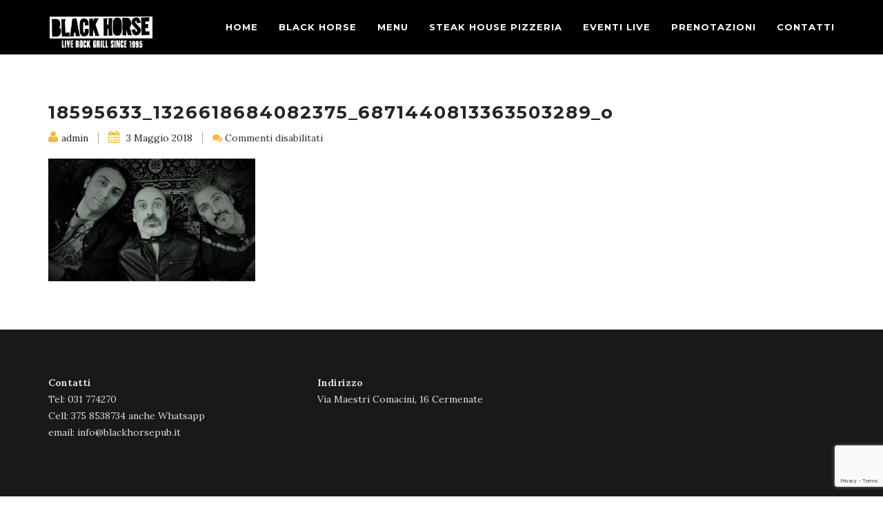

--- FILE ---
content_type: text/html; charset=UTF-8
request_url: https://www.blackhorsepub.it/mister-no-hard-rock-cover-band/18595633_1326618684082375_6871440813363503289_o/
body_size: 16173
content:
<!DOCTYPE html>
<!--[if lt IE 7 ]><html class="ie ie6" lang="it-IT"><![endif]-->
<!--[if IE 7 ]><html class="ie ie7" lang="it-IT"><![endif]-->
<!--[if IE 8 ]><html class="ie ie8" lang="it-IT"><![endif]-->
<!--[if (gte IE 9)|!(IE)]><!-->
<html lang="it-IT">
<!--<![endif]-->

<head>
    			<script type="text/javascript" class="_iub_cs_skip">
				var _iub = _iub || {};
				_iub.csConfiguration = _iub.csConfiguration || {};
				_iub.csConfiguration.siteId = "3350594";
				_iub.csConfiguration.cookiePolicyId = "51301070";
			</script>
			<script class="_iub_cs_skip" src="https://cs.iubenda.com/sync/3350594.js"></script>
			<meta name='robots' content='index, follow, max-image-preview:large, max-snippet:-1, max-video-preview:-1' />

	<!-- This site is optimized with the Yoast SEO plugin v26.8 - https://yoast.com/product/yoast-seo-wordpress/ -->
	<title>18595633_1326618684082375_6871440813363503289_o - Black Horse Pub - Cermenate - Como</title>
	<link rel="canonical" href="https://www.blackhorsepub.it/mister-no-hard-rock-cover-band/18595633_1326618684082375_6871440813363503289_o/" />
	<meta property="og:locale" content="it_IT" />
	<meta property="og:type" content="article" />
	<meta property="og:title" content="18595633_1326618684082375_6871440813363503289_o - Black Horse Pub - Cermenate - Como" />
	<meta property="og:url" content="https://www.blackhorsepub.it/mister-no-hard-rock-cover-band/18595633_1326618684082375_6871440813363503289_o/" />
	<meta property="og:site_name" content="Black Horse Pub - Cermenate - Como" />
	<meta property="og:image" content="https://www.blackhorsepub.it/mister-no-hard-rock-cover-band/18595633_1326618684082375_6871440813363503289_o" />
	<meta property="og:image:width" content="1334" />
	<meta property="og:image:height" content="790" />
	<meta property="og:image:type" content="image/jpeg" />
	<meta name="twitter:card" content="summary_large_image" />
	<script type="application/ld+json" class="yoast-schema-graph">{"@context":"https://schema.org","@graph":[{"@type":"WebPage","@id":"https://www.blackhorsepub.it/mister-no-hard-rock-cover-band/18595633_1326618684082375_6871440813363503289_o/","url":"https://www.blackhorsepub.it/mister-no-hard-rock-cover-band/18595633_1326618684082375_6871440813363503289_o/","name":"18595633_1326618684082375_6871440813363503289_o - Black Horse Pub - Cermenate - Como","isPartOf":{"@id":"https://www.blackhorsepub.it/#website"},"primaryImageOfPage":{"@id":"https://www.blackhorsepub.it/mister-no-hard-rock-cover-band/18595633_1326618684082375_6871440813363503289_o/#primaryimage"},"image":{"@id":"https://www.blackhorsepub.it/mister-no-hard-rock-cover-band/18595633_1326618684082375_6871440813363503289_o/#primaryimage"},"thumbnailUrl":"https://www.blackhorsepub.it/wp-content/uploads/2017/10/18595633_1326618684082375_6871440813363503289_o.jpg","datePublished":"2018-05-03T10:14:34+00:00","breadcrumb":{"@id":"https://www.blackhorsepub.it/mister-no-hard-rock-cover-band/18595633_1326618684082375_6871440813363503289_o/#breadcrumb"},"inLanguage":"it-IT","potentialAction":[{"@type":"ReadAction","target":["https://www.blackhorsepub.it/mister-no-hard-rock-cover-band/18595633_1326618684082375_6871440813363503289_o/"]}]},{"@type":"ImageObject","inLanguage":"it-IT","@id":"https://www.blackhorsepub.it/mister-no-hard-rock-cover-band/18595633_1326618684082375_6871440813363503289_o/#primaryimage","url":"https://www.blackhorsepub.it/wp-content/uploads/2017/10/18595633_1326618684082375_6871440813363503289_o.jpg","contentUrl":"https://www.blackhorsepub.it/wp-content/uploads/2017/10/18595633_1326618684082375_6871440813363503289_o.jpg","width":1334,"height":790},{"@type":"BreadcrumbList","@id":"https://www.blackhorsepub.it/mister-no-hard-rock-cover-band/18595633_1326618684082375_6871440813363503289_o/#breadcrumb","itemListElement":[{"@type":"ListItem","position":1,"name":"Home","item":"https://www.blackhorsepub.it/"},{"@type":"ListItem","position":2,"name":"Mister No &#8211; Hard Rock Cover Band","item":"https://www.blackhorsepub.it/mister-no-hard-rock-cover-band/"},{"@type":"ListItem","position":3,"name":"18595633_1326618684082375_6871440813363503289_o"}]},{"@type":"WebSite","@id":"https://www.blackhorsepub.it/#website","url":"https://www.blackhorsepub.it/","name":"Black Horse Pub - Cermenate - Como","description":"","potentialAction":[{"@type":"SearchAction","target":{"@type":"EntryPoint","urlTemplate":"https://www.blackhorsepub.it/?s={search_term_string}"},"query-input":{"@type":"PropertyValueSpecification","valueRequired":true,"valueName":"search_term_string"}}],"inLanguage":"it-IT"}]}</script>
	<!-- / Yoast SEO plugin. -->


<script type='application/javascript'  id='pys-version-script'>console.log('PixelYourSite Free version 11.1.5.2');</script>
<link rel='dns-prefetch' href='//cdn.iubenda.com' />
<link rel='dns-prefetch' href='//www.googletagmanager.com' />
<link rel='dns-prefetch' href='//stats.wp.com' />
<link rel='dns-prefetch' href='//fonts.googleapis.com' />
<link rel="alternate" type="application/rss+xml" title="Black Horse Pub - Cermenate - Como &raquo; Feed" href="https://www.blackhorsepub.it/feed/" />
<link rel="alternate" title="oEmbed (JSON)" type="application/json+oembed" href="https://www.blackhorsepub.it/wp-json/oembed/1.0/embed?url=https%3A%2F%2Fwww.blackhorsepub.it%2Fmister-no-hard-rock-cover-band%2F18595633_1326618684082375_6871440813363503289_o%2F" />
<link rel="alternate" title="oEmbed (XML)" type="text/xml+oembed" href="https://www.blackhorsepub.it/wp-json/oembed/1.0/embed?url=https%3A%2F%2Fwww.blackhorsepub.it%2Fmister-no-hard-rock-cover-band%2F18595633_1326618684082375_6871440813363503289_o%2F&#038;format=xml" />
<style id='wp-img-auto-sizes-contain-inline-css' type='text/css'>
img:is([sizes=auto i],[sizes^="auto," i]){contain-intrinsic-size:3000px 1500px}
/*# sourceURL=wp-img-auto-sizes-contain-inline-css */
</style>
<style id='wp-emoji-styles-inline-css' type='text/css'>

	img.wp-smiley, img.emoji {
		display: inline !important;
		border: none !important;
		box-shadow: none !important;
		height: 1em !important;
		width: 1em !important;
		margin: 0 0.07em !important;
		vertical-align: -0.1em !important;
		background: none !important;
		padding: 0 !important;
	}
/*# sourceURL=wp-emoji-styles-inline-css */
</style>
<style id='wp-block-library-inline-css' type='text/css'>
:root{--wp-block-synced-color:#7a00df;--wp-block-synced-color--rgb:122,0,223;--wp-bound-block-color:var(--wp-block-synced-color);--wp-editor-canvas-background:#ddd;--wp-admin-theme-color:#007cba;--wp-admin-theme-color--rgb:0,124,186;--wp-admin-theme-color-darker-10:#006ba1;--wp-admin-theme-color-darker-10--rgb:0,107,160.5;--wp-admin-theme-color-darker-20:#005a87;--wp-admin-theme-color-darker-20--rgb:0,90,135;--wp-admin-border-width-focus:2px}@media (min-resolution:192dpi){:root{--wp-admin-border-width-focus:1.5px}}.wp-element-button{cursor:pointer}:root .has-very-light-gray-background-color{background-color:#eee}:root .has-very-dark-gray-background-color{background-color:#313131}:root .has-very-light-gray-color{color:#eee}:root .has-very-dark-gray-color{color:#313131}:root .has-vivid-green-cyan-to-vivid-cyan-blue-gradient-background{background:linear-gradient(135deg,#00d084,#0693e3)}:root .has-purple-crush-gradient-background{background:linear-gradient(135deg,#34e2e4,#4721fb 50%,#ab1dfe)}:root .has-hazy-dawn-gradient-background{background:linear-gradient(135deg,#faaca8,#dad0ec)}:root .has-subdued-olive-gradient-background{background:linear-gradient(135deg,#fafae1,#67a671)}:root .has-atomic-cream-gradient-background{background:linear-gradient(135deg,#fdd79a,#004a59)}:root .has-nightshade-gradient-background{background:linear-gradient(135deg,#330968,#31cdcf)}:root .has-midnight-gradient-background{background:linear-gradient(135deg,#020381,#2874fc)}:root{--wp--preset--font-size--normal:16px;--wp--preset--font-size--huge:42px}.has-regular-font-size{font-size:1em}.has-larger-font-size{font-size:2.625em}.has-normal-font-size{font-size:var(--wp--preset--font-size--normal)}.has-huge-font-size{font-size:var(--wp--preset--font-size--huge)}.has-text-align-center{text-align:center}.has-text-align-left{text-align:left}.has-text-align-right{text-align:right}.has-fit-text{white-space:nowrap!important}#end-resizable-editor-section{display:none}.aligncenter{clear:both}.items-justified-left{justify-content:flex-start}.items-justified-center{justify-content:center}.items-justified-right{justify-content:flex-end}.items-justified-space-between{justify-content:space-between}.screen-reader-text{border:0;clip-path:inset(50%);height:1px;margin:-1px;overflow:hidden;padding:0;position:absolute;width:1px;word-wrap:normal!important}.screen-reader-text:focus{background-color:#ddd;clip-path:none;color:#444;display:block;font-size:1em;height:auto;left:5px;line-height:normal;padding:15px 23px 14px;text-decoration:none;top:5px;width:auto;z-index:100000}html :where(.has-border-color){border-style:solid}html :where([style*=border-top-color]){border-top-style:solid}html :where([style*=border-right-color]){border-right-style:solid}html :where([style*=border-bottom-color]){border-bottom-style:solid}html :where([style*=border-left-color]){border-left-style:solid}html :where([style*=border-width]){border-style:solid}html :where([style*=border-top-width]){border-top-style:solid}html :where([style*=border-right-width]){border-right-style:solid}html :where([style*=border-bottom-width]){border-bottom-style:solid}html :where([style*=border-left-width]){border-left-style:solid}html :where(img[class*=wp-image-]){height:auto;max-width:100%}:where(figure){margin:0 0 1em}html :where(.is-position-sticky){--wp-admin--admin-bar--position-offset:var(--wp-admin--admin-bar--height,0px)}@media screen and (max-width:600px){html :where(.is-position-sticky){--wp-admin--admin-bar--position-offset:0px}}

/*# sourceURL=wp-block-library-inline-css */
</style><style id='global-styles-inline-css' type='text/css'>
:root{--wp--preset--aspect-ratio--square: 1;--wp--preset--aspect-ratio--4-3: 4/3;--wp--preset--aspect-ratio--3-4: 3/4;--wp--preset--aspect-ratio--3-2: 3/2;--wp--preset--aspect-ratio--2-3: 2/3;--wp--preset--aspect-ratio--16-9: 16/9;--wp--preset--aspect-ratio--9-16: 9/16;--wp--preset--color--black: #000000;--wp--preset--color--cyan-bluish-gray: #abb8c3;--wp--preset--color--white: #ffffff;--wp--preset--color--pale-pink: #f78da7;--wp--preset--color--vivid-red: #cf2e2e;--wp--preset--color--luminous-vivid-orange: #ff6900;--wp--preset--color--luminous-vivid-amber: #fcb900;--wp--preset--color--light-green-cyan: #7bdcb5;--wp--preset--color--vivid-green-cyan: #00d084;--wp--preset--color--pale-cyan-blue: #8ed1fc;--wp--preset--color--vivid-cyan-blue: #0693e3;--wp--preset--color--vivid-purple: #9b51e0;--wp--preset--gradient--vivid-cyan-blue-to-vivid-purple: linear-gradient(135deg,rgb(6,147,227) 0%,rgb(155,81,224) 100%);--wp--preset--gradient--light-green-cyan-to-vivid-green-cyan: linear-gradient(135deg,rgb(122,220,180) 0%,rgb(0,208,130) 100%);--wp--preset--gradient--luminous-vivid-amber-to-luminous-vivid-orange: linear-gradient(135deg,rgb(252,185,0) 0%,rgb(255,105,0) 100%);--wp--preset--gradient--luminous-vivid-orange-to-vivid-red: linear-gradient(135deg,rgb(255,105,0) 0%,rgb(207,46,46) 100%);--wp--preset--gradient--very-light-gray-to-cyan-bluish-gray: linear-gradient(135deg,rgb(238,238,238) 0%,rgb(169,184,195) 100%);--wp--preset--gradient--cool-to-warm-spectrum: linear-gradient(135deg,rgb(74,234,220) 0%,rgb(151,120,209) 20%,rgb(207,42,186) 40%,rgb(238,44,130) 60%,rgb(251,105,98) 80%,rgb(254,248,76) 100%);--wp--preset--gradient--blush-light-purple: linear-gradient(135deg,rgb(255,206,236) 0%,rgb(152,150,240) 100%);--wp--preset--gradient--blush-bordeaux: linear-gradient(135deg,rgb(254,205,165) 0%,rgb(254,45,45) 50%,rgb(107,0,62) 100%);--wp--preset--gradient--luminous-dusk: linear-gradient(135deg,rgb(255,203,112) 0%,rgb(199,81,192) 50%,rgb(65,88,208) 100%);--wp--preset--gradient--pale-ocean: linear-gradient(135deg,rgb(255,245,203) 0%,rgb(182,227,212) 50%,rgb(51,167,181) 100%);--wp--preset--gradient--electric-grass: linear-gradient(135deg,rgb(202,248,128) 0%,rgb(113,206,126) 100%);--wp--preset--gradient--midnight: linear-gradient(135deg,rgb(2,3,129) 0%,rgb(40,116,252) 100%);--wp--preset--font-size--small: 13px;--wp--preset--font-size--medium: 20px;--wp--preset--font-size--large: 36px;--wp--preset--font-size--x-large: 42px;--wp--preset--spacing--20: 0.44rem;--wp--preset--spacing--30: 0.67rem;--wp--preset--spacing--40: 1rem;--wp--preset--spacing--50: 1.5rem;--wp--preset--spacing--60: 2.25rem;--wp--preset--spacing--70: 3.38rem;--wp--preset--spacing--80: 5.06rem;--wp--preset--shadow--natural: 6px 6px 9px rgba(0, 0, 0, 0.2);--wp--preset--shadow--deep: 12px 12px 50px rgba(0, 0, 0, 0.4);--wp--preset--shadow--sharp: 6px 6px 0px rgba(0, 0, 0, 0.2);--wp--preset--shadow--outlined: 6px 6px 0px -3px rgb(255, 255, 255), 6px 6px rgb(0, 0, 0);--wp--preset--shadow--crisp: 6px 6px 0px rgb(0, 0, 0);}:where(.is-layout-flex){gap: 0.5em;}:where(.is-layout-grid){gap: 0.5em;}body .is-layout-flex{display: flex;}.is-layout-flex{flex-wrap: wrap;align-items: center;}.is-layout-flex > :is(*, div){margin: 0;}body .is-layout-grid{display: grid;}.is-layout-grid > :is(*, div){margin: 0;}:where(.wp-block-columns.is-layout-flex){gap: 2em;}:where(.wp-block-columns.is-layout-grid){gap: 2em;}:where(.wp-block-post-template.is-layout-flex){gap: 1.25em;}:where(.wp-block-post-template.is-layout-grid){gap: 1.25em;}.has-black-color{color: var(--wp--preset--color--black) !important;}.has-cyan-bluish-gray-color{color: var(--wp--preset--color--cyan-bluish-gray) !important;}.has-white-color{color: var(--wp--preset--color--white) !important;}.has-pale-pink-color{color: var(--wp--preset--color--pale-pink) !important;}.has-vivid-red-color{color: var(--wp--preset--color--vivid-red) !important;}.has-luminous-vivid-orange-color{color: var(--wp--preset--color--luminous-vivid-orange) !important;}.has-luminous-vivid-amber-color{color: var(--wp--preset--color--luminous-vivid-amber) !important;}.has-light-green-cyan-color{color: var(--wp--preset--color--light-green-cyan) !important;}.has-vivid-green-cyan-color{color: var(--wp--preset--color--vivid-green-cyan) !important;}.has-pale-cyan-blue-color{color: var(--wp--preset--color--pale-cyan-blue) !important;}.has-vivid-cyan-blue-color{color: var(--wp--preset--color--vivid-cyan-blue) !important;}.has-vivid-purple-color{color: var(--wp--preset--color--vivid-purple) !important;}.has-black-background-color{background-color: var(--wp--preset--color--black) !important;}.has-cyan-bluish-gray-background-color{background-color: var(--wp--preset--color--cyan-bluish-gray) !important;}.has-white-background-color{background-color: var(--wp--preset--color--white) !important;}.has-pale-pink-background-color{background-color: var(--wp--preset--color--pale-pink) !important;}.has-vivid-red-background-color{background-color: var(--wp--preset--color--vivid-red) !important;}.has-luminous-vivid-orange-background-color{background-color: var(--wp--preset--color--luminous-vivid-orange) !important;}.has-luminous-vivid-amber-background-color{background-color: var(--wp--preset--color--luminous-vivid-amber) !important;}.has-light-green-cyan-background-color{background-color: var(--wp--preset--color--light-green-cyan) !important;}.has-vivid-green-cyan-background-color{background-color: var(--wp--preset--color--vivid-green-cyan) !important;}.has-pale-cyan-blue-background-color{background-color: var(--wp--preset--color--pale-cyan-blue) !important;}.has-vivid-cyan-blue-background-color{background-color: var(--wp--preset--color--vivid-cyan-blue) !important;}.has-vivid-purple-background-color{background-color: var(--wp--preset--color--vivid-purple) !important;}.has-black-border-color{border-color: var(--wp--preset--color--black) !important;}.has-cyan-bluish-gray-border-color{border-color: var(--wp--preset--color--cyan-bluish-gray) !important;}.has-white-border-color{border-color: var(--wp--preset--color--white) !important;}.has-pale-pink-border-color{border-color: var(--wp--preset--color--pale-pink) !important;}.has-vivid-red-border-color{border-color: var(--wp--preset--color--vivid-red) !important;}.has-luminous-vivid-orange-border-color{border-color: var(--wp--preset--color--luminous-vivid-orange) !important;}.has-luminous-vivid-amber-border-color{border-color: var(--wp--preset--color--luminous-vivid-amber) !important;}.has-light-green-cyan-border-color{border-color: var(--wp--preset--color--light-green-cyan) !important;}.has-vivid-green-cyan-border-color{border-color: var(--wp--preset--color--vivid-green-cyan) !important;}.has-pale-cyan-blue-border-color{border-color: var(--wp--preset--color--pale-cyan-blue) !important;}.has-vivid-cyan-blue-border-color{border-color: var(--wp--preset--color--vivid-cyan-blue) !important;}.has-vivid-purple-border-color{border-color: var(--wp--preset--color--vivid-purple) !important;}.has-vivid-cyan-blue-to-vivid-purple-gradient-background{background: var(--wp--preset--gradient--vivid-cyan-blue-to-vivid-purple) !important;}.has-light-green-cyan-to-vivid-green-cyan-gradient-background{background: var(--wp--preset--gradient--light-green-cyan-to-vivid-green-cyan) !important;}.has-luminous-vivid-amber-to-luminous-vivid-orange-gradient-background{background: var(--wp--preset--gradient--luminous-vivid-amber-to-luminous-vivid-orange) !important;}.has-luminous-vivid-orange-to-vivid-red-gradient-background{background: var(--wp--preset--gradient--luminous-vivid-orange-to-vivid-red) !important;}.has-very-light-gray-to-cyan-bluish-gray-gradient-background{background: var(--wp--preset--gradient--very-light-gray-to-cyan-bluish-gray) !important;}.has-cool-to-warm-spectrum-gradient-background{background: var(--wp--preset--gradient--cool-to-warm-spectrum) !important;}.has-blush-light-purple-gradient-background{background: var(--wp--preset--gradient--blush-light-purple) !important;}.has-blush-bordeaux-gradient-background{background: var(--wp--preset--gradient--blush-bordeaux) !important;}.has-luminous-dusk-gradient-background{background: var(--wp--preset--gradient--luminous-dusk) !important;}.has-pale-ocean-gradient-background{background: var(--wp--preset--gradient--pale-ocean) !important;}.has-electric-grass-gradient-background{background: var(--wp--preset--gradient--electric-grass) !important;}.has-midnight-gradient-background{background: var(--wp--preset--gradient--midnight) !important;}.has-small-font-size{font-size: var(--wp--preset--font-size--small) !important;}.has-medium-font-size{font-size: var(--wp--preset--font-size--medium) !important;}.has-large-font-size{font-size: var(--wp--preset--font-size--large) !important;}.has-x-large-font-size{font-size: var(--wp--preset--font-size--x-large) !important;}
/*# sourceURL=global-styles-inline-css */
</style>

<style id='classic-theme-styles-inline-css' type='text/css'>
/*! This file is auto-generated */
.wp-block-button__link{color:#fff;background-color:#32373c;border-radius:9999px;box-shadow:none;text-decoration:none;padding:calc(.667em + 2px) calc(1.333em + 2px);font-size:1.125em}.wp-block-file__button{background:#32373c;color:#fff;text-decoration:none}
/*# sourceURL=/wp-includes/css/classic-themes.min.css */
</style>
<link rel='stylesheet' id='contact-form-7-css' href='https://www.blackhorsepub.it/wp-content/plugins/contact-form-7/includes/css/styles.css?ver=6.1.4' type='text/css' media='all' />
<link rel='stylesheet' id='rs-plugin-settings-css' href='https://www.blackhorsepub.it/wp-content/plugins/revslider/public/assets/css/rs6.css?ver=6.2.2' type='text/css' media='all' />
<style id='rs-plugin-settings-inline-css' type='text/css'>
#rs-demo-id {}
/*# sourceURL=rs-plugin-settings-inline-css */
</style>
<link rel='stylesheet' id='SFSImainCss-css' href='https://www.blackhorsepub.it/wp-content/plugins/ultimate-social-media-icons/css/sfsi-style.css?ver=2.9.6' type='text/css' media='all' />
<link rel='stylesheet' id='bootstrap-3.3.5-dist-css' href='https://www.blackhorsepub.it/wp-content/themes/fable/assets/plugins/bootstrap/css/bootstrap.css?ver=6.9' type='text/css' media='all' />
<link rel='stylesheet' id='animate-css' href='https://www.blackhorsepub.it/wp-content/themes/fable/assets/css/animate.css?ver=6.9' type='text/css' media='all' />
<link rel='stylesheet' id='style-magnific-popup-css' href='https://www.blackhorsepub.it/wp-content/themes/fable/assets/css/style-magnific-popup.css?ver=6.9' type='text/css' media='all' />
<link rel='stylesheet' id='font-awesome-css' href='https://www.blackhorsepub.it/wp-content/themes/fable/assets/plugins/font-awesome-4.4.0/css/font-awesome.min.css?ver=6.9' type='text/css' media='all' />
<link rel='stylesheet' id='icons-main-css' href='https://www.blackhorsepub.it/wp-content/themes/fable/assets/css/icons-main.css?ver=6.9' type='text/css' media='all' />
<link rel='stylesheet' id='icons-helper-css' href='https://www.blackhorsepub.it/wp-content/themes/fable/assets/css/icons-helper.css?ver=6.9' type='text/css' media='all' />
<link rel='stylesheet' id='fix-css' href='https://www.blackhorsepub.it/wp-content/themes/fable/assets/css/fix.css?ver=6.9' type='text/css' media='all' />
<link rel='stylesheet' id='theme-style-css' href='https://www.blackhorsepub.it/wp-content/themes/fable/style.css?ver=fable' type='text/css' media='all' />
<link rel='stylesheet' id='fable-fonts-css' href='https://fonts.googleapis.com/css?family=Lora%3A100%2C200%2C300%2C400%2C500%2C600%2C700%2C800%2C900%22%7CMontserrat%3A100%2C200%2C300%2C400%2C500%2C600%2C700%2C800%2C900%7CTangerine%3A100%2C200%2C300%2C400%2C500%2C600%2C700%2C800%2C900&#038;subset=latin%2Clatin-ext' type='text/css' media='all' />

<script  type="text/javascript" class=" _iub_cs_skip" type="text/javascript" id="iubenda-head-inline-scripts-0">
/* <![CDATA[ */
            var _iub = _iub || [];
            _iub.csConfiguration ={"floatingPreferencesButtonDisplay":"bottom-right","lang":"it","siteId":"3350594","cookiePolicyId":"51301070","whitelabel":false,"banner":{"closeButtonDisplay":false,"listPurposes":true,"explicitWithdrawal":true,"rejectButtonDisplay":true,"acceptButtonDisplay":true,"customizeButtonDisplay":true,"closeButtonRejects":true,"position":"float-top-center","style":"light","textColor":"#000000","backgroundColor":"#FFFFFF","customizeButtonCaptionColor":"#4D4D4D","customizeButtonColor":"#DADADA"},"perPurposeConsent":true,"googleAdditionalConsentMode":true,"enableTcf":true,"tcfPurposes":{"1":true,"2":"consent_only","3":"consent_only","4":"consent_only","5":"consent_only","6":"consent_only","7":"consent_only","8":"consent_only","9":"consent_only","10":"consent_only"}}; 
//# sourceURL=iubenda-head-inline-scripts-0
/* ]]> */
</script>
<script  type="text/javascript" class=" _iub_cs_skip" type="text/javascript" src="//cdn.iubenda.com/cs/tcf/stub-v2.js?ver=3.12.5" id="iubenda-head-scripts-0-js"></script>
<script  type="text/javascript" class=" _iub_cs_skip" type="text/javascript" src="//cdn.iubenda.com/cs/tcf/safe-tcf-v2.js?ver=3.12.5" id="iubenda-head-scripts-1-js"></script>
<script  type="text/javascript" charset="UTF-8" async="" class=" _iub_cs_skip" type="text/javascript" src="//cdn.iubenda.com/cs/iubenda_cs.js?ver=3.12.5" id="iubenda-head-scripts-2-js"></script>
<script type="text/javascript" id="jquery-core-js-extra">
/* <![CDATA[ */
var pysFacebookRest = {"restApiUrl":"https://www.blackhorsepub.it/wp-json/pys-facebook/v1/event","debug":""};
//# sourceURL=jquery-core-js-extra
/* ]]> */
</script>
<script type="text/javascript" src="https://www.blackhorsepub.it/wp-includes/js/jquery/jquery.min.js?ver=3.7.1" id="jquery-core-js"></script>
<script type="text/javascript" src="https://www.blackhorsepub.it/wp-includes/js/jquery/jquery-migrate.min.js?ver=3.4.1" id="jquery-migrate-js"></script>
<script type="text/javascript" src="https://www.blackhorsepub.it/wp-content/plugins/revslider/public/assets/js/rbtools.min.js?ver=6.0" id="tp-tools-js"></script>
<script type="text/javascript" src="https://www.blackhorsepub.it/wp-content/plugins/revslider/public/assets/js/rs6.min.js?ver=6.2.2" id="revmin-js"></script>
<script type="text/javascript" src="https://www.blackhorsepub.it/wp-content/plugins/pixelyoursite/dist/scripts/jquery.bind-first-0.2.3.min.js?ver=0.2.3" id="jquery-bind-first-js"></script>
<script type="text/javascript" src="https://www.blackhorsepub.it/wp-content/plugins/pixelyoursite/dist/scripts/js.cookie-2.1.3.min.js?ver=2.1.3" id="js-cookie-pys-js"></script>
<script type="text/javascript" src="https://www.blackhorsepub.it/wp-content/plugins/pixelyoursite/dist/scripts/tld.min.js?ver=2.3.1" id="js-tld-js"></script>
<script type="text/javascript" id="pys-js-extra">
/* <![CDATA[ */
var pysOptions = {"staticEvents":{"facebook":{"init_event":[{"delay":0,"type":"static","ajaxFire":false,"name":"PageView","pixelIds":["2503509809920485"],"eventID":"55ce7486-cb8c-4341-825a-65e73a34ae96","params":{"page_title":"18595633_1326618684082375_6871440813363503289_o","post_type":"attachment","post_id":72776,"plugin":"PixelYourSite","user_role":"guest","event_url":"www.blackhorsepub.it/mister-no-hard-rock-cover-band/18595633_1326618684082375_6871440813363503289_o/"},"e_id":"init_event","ids":[],"hasTimeWindow":false,"timeWindow":0,"woo_order":"","edd_order":""}]}},"dynamicEvents":[],"triggerEvents":[],"triggerEventTypes":[],"facebook":{"pixelIds":["2503509809920485"],"advancedMatching":{"external_id":"fabdefafcdfffcebddafde"},"advancedMatchingEnabled":true,"removeMetadata":false,"wooVariableAsSimple":false,"serverApiEnabled":true,"wooCRSendFromServer":false,"send_external_id":null,"enabled_medical":false,"do_not_track_medical_param":["event_url","post_title","page_title","landing_page","content_name","categories","category_name","tags"],"meta_ldu":false},"debug":"","siteUrl":"https://www.blackhorsepub.it","ajaxUrl":"https://www.blackhorsepub.it/wp-admin/admin-ajax.php","ajax_event":"3742b53aaa","enable_remove_download_url_param":"1","cookie_duration":"7","last_visit_duration":"60","enable_success_send_form":"","ajaxForServerEvent":"1","ajaxForServerStaticEvent":"1","useSendBeacon":"1","send_external_id":"1","external_id_expire":"180","track_cookie_for_subdomains":"1","google_consent_mode":"1","gdpr":{"ajax_enabled":false,"all_disabled_by_api":false,"facebook_disabled_by_api":false,"analytics_disabled_by_api":false,"google_ads_disabled_by_api":false,"pinterest_disabled_by_api":false,"bing_disabled_by_api":false,"reddit_disabled_by_api":false,"externalID_disabled_by_api":false,"facebook_prior_consent_enabled":true,"analytics_prior_consent_enabled":true,"google_ads_prior_consent_enabled":null,"pinterest_prior_consent_enabled":true,"bing_prior_consent_enabled":true,"cookiebot_integration_enabled":false,"cookiebot_facebook_consent_category":"marketing","cookiebot_analytics_consent_category":"statistics","cookiebot_tiktok_consent_category":"marketing","cookiebot_google_ads_consent_category":"marketing","cookiebot_pinterest_consent_category":"marketing","cookiebot_bing_consent_category":"marketing","consent_magic_integration_enabled":false,"real_cookie_banner_integration_enabled":false,"cookie_notice_integration_enabled":false,"cookie_law_info_integration_enabled":false,"analytics_storage":{"enabled":true,"value":"granted","filter":false},"ad_storage":{"enabled":true,"value":"granted","filter":false},"ad_user_data":{"enabled":true,"value":"granted","filter":false},"ad_personalization":{"enabled":true,"value":"granted","filter":false}},"cookie":{"disabled_all_cookie":false,"disabled_start_session_cookie":false,"disabled_advanced_form_data_cookie":false,"disabled_landing_page_cookie":false,"disabled_first_visit_cookie":false,"disabled_trafficsource_cookie":false,"disabled_utmTerms_cookie":false,"disabled_utmId_cookie":false},"tracking_analytics":{"TrafficSource":"direct","TrafficLanding":"undefined","TrafficUtms":[],"TrafficUtmsId":[]},"GATags":{"ga_datalayer_type":"default","ga_datalayer_name":"dataLayerPYS"},"woo":{"enabled":false},"edd":{"enabled":false},"cache_bypass":"1769453273"};
//# sourceURL=pys-js-extra
/* ]]> */
</script>
<script type="text/javascript" src="https://www.blackhorsepub.it/wp-content/plugins/pixelyoursite/dist/scripts/public.js?ver=11.1.5.2" id="pys-js"></script>

<!-- Snippet del tag Google (gtag.js) aggiunto da Site Kit -->
<!-- Snippet Google Analytics aggiunto da Site Kit -->
<script type="text/javascript" src="https://www.googletagmanager.com/gtag/js?id=GT-5R7TLKF4" id="google_gtagjs-js" async></script>
<script type="text/javascript" id="google_gtagjs-js-after">
/* <![CDATA[ */
window.dataLayer = window.dataLayer || [];function gtag(){dataLayer.push(arguments);}
gtag("set","linker",{"domains":["www.blackhorsepub.it"]});
gtag("js", new Date());
gtag("set", "developer_id.dZTNiMT", true);
gtag("config", "GT-5R7TLKF4");
 window._googlesitekit = window._googlesitekit || {}; window._googlesitekit.throttledEvents = []; window._googlesitekit.gtagEvent = (name, data) => { var key = JSON.stringify( { name, data } ); if ( !! window._googlesitekit.throttledEvents[ key ] ) { return; } window._googlesitekit.throttledEvents[ key ] = true; setTimeout( () => { delete window._googlesitekit.throttledEvents[ key ]; }, 5 ); gtag( "event", name, { ...data, event_source: "site-kit" } ); }; 
//# sourceURL=google_gtagjs-js-after
/* ]]> */
</script>
<link rel="https://api.w.org/" href="https://www.blackhorsepub.it/wp-json/" /><link rel="alternate" title="JSON" type="application/json" href="https://www.blackhorsepub.it/wp-json/wp/v2/media/72776" /><link rel="EditURI" type="application/rsd+xml" title="RSD" href="https://www.blackhorsepub.it/xmlrpc.php?rsd" />
<meta name="generator" content="WordPress 6.9" />
<link rel='shortlink' href='https://www.blackhorsepub.it/?p=72776' />
<meta name="generator" content="Site Kit by Google 1.170.0" /><meta name="follow.[base64]" content="qQCWrUsMkftUhBFnsHwp"/>	<style>img#wpstats{display:none}</style>
		
         <style type="text/css">

            
            /* Font familly */

            /* Lora */
            body,
            .menu-list h5
            {
                font-family: Lora, serif;
            }

            /* Montserrat */
            h1, h2, h3, h4, h5, h6, .h1, .h2, .h3, .h4, .h5, .h6,
            .nav > li,
            .popup-gallery a span.text,
            .btn-yellow, .btn-yellow-small, .btn-yellow-x-small,
            h3.blog-title a,
            h2.blog-title a,
            #commentform #submit.submit
            {
                font-family: Montserrat, serif;
            }

            /* Tangerine */
            span.comic-text{
                    font-family: Tangerine, serif;
            }

            

            /* /Font familly */

            /* Menu */
                                                    .navbar-fixed-top{
                        background-color: #000000!important;
                    }
                

                .navbar-fixed-top ul li,
                .navbar-default .navbar-nav > li > a,
                .navbar-default .navbar-nav > li.social > a i{
                    color: #ffffff;   
                }

                .navbar-fixed-top.navbar-default .navbar-nav > li.social > a.first{
                    border-left-color: #ffffff;
                }
                .navbar-fixed-top.navbar-default .navbar-nav > li > a.purchase{
                    color: #ffffff;   
                    border-color: #ffffff;
                }

                /*header when scroll*/
                                    .navbar-fixed-top.opaque{
                        background-color: !important;
                    }
                                
                .navbar-fixed-top.opaque ul li,
                .navbar-default.opaque .navbar-nav > li > a,
                .navbar-default.opaque .navbar-nav > li.social > a i{
                    color: #ffffff;   
                }
                .navbar-fixed-top.opaque.navbar-default .navbar-nav > li.social > a.first{
                    border-left-color: #ffffff;
                }
                .navbar-fixed-top.opaque.navbar-default .navbar-nav > li > a.purchase{
                    color: #ffffff;   
                    border-color: #ffffff;   ;
                }

                .navbar-default .navbar-nav > li > a:hover,
                .navbar-default .navbar-nav > li.social > a:hover i{
                    color: #f4ba40!important;
                }
                .navbar-default .navbar-nav > li > a.purchase:hover{
                    color: #f4ba40!important;
                    border: 2px solid #f4ba40!important;
                }

                .navbar-default .navbar-nav > .active > a, .navbar-default .navbar-nav > .active > a:hover, .navbar-default .navbar-nav > .active > a:focus{
                    color: #f4ba40!important;
                }

                .dropdown-menu > li > a:hover, .dropdown-menu > li > a:focus{
                    color: #f4ba40!important;
                }

            /* /Menu */

            /* Button */
            .btn-yellow, .btn-yellow-small, .btn-yellow-x-small{
                background-color: #f4ba40;
                border-color: #f4ba40;
            }
            .btn-yellow:hover, 
            .btn-yellow:focus, 
            .btn-yellow:active, 
            .btn-yellow.active, 
            .open .dropdown-toggle.btn-yellow, 
            .btn-yellow-small:hover, 
            .btn-yellow-small:focus, 
            .btn-yellow-small:active, 
            .btn-yellow-small.active, 
            .open .dropdown-toggle.btn-yellow-small, 
            .btn-yellow-x-small:hover, 
            .btn-yellow-x-small:focus, 
            .btn-yellow-x-small:active, 
            .btn-yellow-x-small.active, 
            .open .dropdown-toggle.btn-yellow-x-small{
                background-color: #f4ba40;
                border: 1px solid #f4ba40;
            }

            .btn-white-transparent:hover, .btn-white-transparent:focus, .btn-white-transparent:active, .btn-white-transparent.active, .open .dropdown-toggle.btn-white-transparent{
                color: #f4ba40; 
            }
            /* /Button */

            /* Loading */
            .sk-three-bounce .sk-child{
                background-color: #f4ba40; 
            }


            /* Begin */
            .popup-gallery a span.eye-wrapper, .popup-gallery a span.eye-wrapper2{
                background-color: rgba(244,186, 64, 0.7);  
            }
            
            /* /Begin */

            /* heading */
            span.comic-text{
                color: #f4ba40;
            }
            p.hero-text:before{
                background-color: #f4ba40; 
            }
            /* /heading */

            /* Restaurant menu */
            .menu-list h5 a:hover{
                color: #f4ba40;
            }
            .menu-list p.price{
                color: #f4ba40;   
            }
            .menu-dot-line{
                border-bottom-color: #f4ba40;    
            }
            /* /Restaurant menu */

            /* Blog */
            h3.blog-title a:hover{
                color: #f4ba40;   
            }

            /* Footer */
            .footer h4::after{
                background-color: #f4ba40;      
            }
            ul.footer-gallery li:hover{
                border-color: #f4ba40;      
            }
            a.top-scroll{
                background-color: #f4ba40; 
                border-color: #f4ba40; 
            }
            a.top-scroll:hover{
                background-color: #f4ba40; 
                border-color: #f4ba40; 
            }
            .footer p a:hover{
                color: #f4ba40; 
            }
            ul.footer_social li a i:hover{
                color: #f4ba40; 
            }

            /* Restaurant category */
            h2.menu-section-title::after{
                background-color: #f4ba40; 
            }

            /* Form booking */
            input.register-submit{
                border: 1px solid #f4ba40; 
                background-color: #f4ba40; 
            }

            /* Carousel */
            .carousel.carousel1 .carousel-indicators li{
                border: 2px solid #f4ba40;
            }
            .carousel.carousel1 .carousel-indicators li.active{
                background-color: #f4ba40;
            }

            /* Contact form 7 */
            input.contact-submit{
                border: 2px solid #f4ba40; 
                background-color: #f4ba40;
            }
            input.contact-submit:hover{
                color: #f4ba40; 
                border: 2px solid #f4ba40; 
            }

            /* Blog */
            h2.blog-title a:hover{
                color: #f4ba40; 
            }
            i.meta_comment,
            a.blog-icons i{
                color: #f4ba40;    
            }
            i.meta_comment:hover,
            a.blog-icons:hover{
                color: #f4ba40;    
            }
            .post-meta a:hover{
                color: #f4ba40;    
            }
            .post-tag span.post-tags a:hover,
            .post-tag span.post-tags i{
                color: #f4ba40;    
            }
            .post-tag .post-categories a:hover,
            .post-tag .post-categories i{
                color: #f4ba40;
            }
            article.comment_item .comments_box .post_text h5 a:hover{
                color: #f4ba40;
            }
            a.comment-reply-link:hover{
                color: #f4ba40;   
            }
            #commentform #submit.submit{
                border: 1px solid #f4ba40;
                background-color: #f4ba40;
            }
            #commentform #submit.submit:hover {
                color: #f4ba40;
            }


            /* Pagination */
            .pagination > .active > a, .pagination > .active > span, .pagination > .active > a:hover, .pagination > .active > span:hover, .pagination > .active > a:focus, .pagination > .active > span:focus{
                background-color: #f4ba40;
                border-color: #f4ba40;
            }
            .pagination > li > a, .pagination > li > span{
                color: #f4ba40;
            }
            .pagination > li > a:hover, .pagination > li > span:hover, .pagination > li > a:focus, .pagination > li > span:focus{
                color: #f4ba40;
            }
            .pagination > li > a, .pagination > li > span{
                margin: 5px;
            }

            /* Widget */
            #sidebar .widget a:hover{
                color: #f4ba40;
            }
            #sidebar .widget_tag_cloud .tagcloud a:hover{
                background-color: #f4ba40;   
                border-color: #f4ba40;   
            }


            /* Best menu */
            .home-menu-list p.price{
                color: #f4ba40;
            }




         </style>
    			
				<meta http-equiv="Content-Type" content="text/html; charset=UTF-8" />
			    <link rel="profile" href="http://gmpg.org/xfn/11">
			    <link rel="pingback" href="https://www.blackhorsepub.it/xmlrpc.php">
			    <meta http-equiv="X-UA-Compatible" content="IE=edge">
			    <meta name="viewport" content="width=device-width, initial-scale=1">

			    <!-- For SEO -->
			    			    			    <!-- End SEO-->

			    
			<meta name="generator" content="Powered by WPBakery Page Builder - drag and drop page builder for WordPress."/>
<meta name="generator" content="Powered by Slider Revolution 6.2.2 - responsive, Mobile-Friendly Slider Plugin for WordPress with comfortable drag and drop interface." />
<link rel="icon" href="https://www.blackhorsepub.it/wp-content/uploads/2020/09/cropped-rock-1-32x32.png" sizes="32x32" />
<link rel="icon" href="https://www.blackhorsepub.it/wp-content/uploads/2020/09/cropped-rock-1-192x192.png" sizes="192x192" />
<link rel="apple-touch-icon" href="https://www.blackhorsepub.it/wp-content/uploads/2020/09/cropped-rock-1-180x180.png" />
<meta name="msapplication-TileImage" content="https://www.blackhorsepub.it/wp-content/uploads/2020/09/cropped-rock-1-270x270.png" />
<script type="text/javascript">function setREVStartSize(e){			
			try {								
				var pw = document.getElementById(e.c).parentNode.offsetWidth,
					newh;
				pw = pw===0 || isNaN(pw) ? window.innerWidth : pw;
				e.tabw = e.tabw===undefined ? 0 : parseInt(e.tabw);
				e.thumbw = e.thumbw===undefined ? 0 : parseInt(e.thumbw);
				e.tabh = e.tabh===undefined ? 0 : parseInt(e.tabh);
				e.thumbh = e.thumbh===undefined ? 0 : parseInt(e.thumbh);
				e.tabhide = e.tabhide===undefined ? 0 : parseInt(e.tabhide);
				e.thumbhide = e.thumbhide===undefined ? 0 : parseInt(e.thumbhide);
				e.mh = e.mh===undefined || e.mh=="" || e.mh==="auto" ? 0 : parseInt(e.mh,0);		
				if(e.layout==="fullscreen" || e.l==="fullscreen") 						
					newh = Math.max(e.mh,window.innerHeight);				
				else{					
					e.gw = Array.isArray(e.gw) ? e.gw : [e.gw];
					for (var i in e.rl) if (e.gw[i]===undefined || e.gw[i]===0) e.gw[i] = e.gw[i-1];					
					e.gh = e.el===undefined || e.el==="" || (Array.isArray(e.el) && e.el.length==0)? e.gh : e.el;
					e.gh = Array.isArray(e.gh) ? e.gh : [e.gh];
					for (var i in e.rl) if (e.gh[i]===undefined || e.gh[i]===0) e.gh[i] = e.gh[i-1];
										
					var nl = new Array(e.rl.length),
						ix = 0,						
						sl;					
					e.tabw = e.tabhide>=pw ? 0 : e.tabw;
					e.thumbw = e.thumbhide>=pw ? 0 : e.thumbw;
					e.tabh = e.tabhide>=pw ? 0 : e.tabh;
					e.thumbh = e.thumbhide>=pw ? 0 : e.thumbh;					
					for (var i in e.rl) nl[i] = e.rl[i]<window.innerWidth ? 0 : e.rl[i];
					sl = nl[0];									
					for (var i in nl) if (sl>nl[i] && nl[i]>0) { sl = nl[i]; ix=i;}															
					var m = pw>(e.gw[ix]+e.tabw+e.thumbw) ? 1 : (pw-(e.tabw+e.thumbw)) / (e.gw[ix]);					

					newh =  (e.type==="carousel" && e.justify==="true" ? e.gh[ix] : (e.gh[ix] * m)) + (e.tabh + e.thumbh);
				}			
				
				if(window.rs_init_css===undefined) window.rs_init_css = document.head.appendChild(document.createElement("style"));					
				document.getElementById(e.c).height = newh;
				window.rs_init_css.innerHTML += "#"+e.c+"_wrapper { height: "+newh+"px }";				
			} catch(e){
				console.log("Failure at Presize of Slider:" + e)
			}					   
		  };</script>
		<style type="text/css" id="wp-custom-css">
			/* Image */
.navbar-header .scrool img{
	position:relative;
	top:-8px;
	
}		</style>
		<noscript><style> .wpb_animate_when_almost_visible { opacity: 1; }</style></noscript><script type="text/javascript">
var _iub = _iub || [];
_iub.csConfiguration = {"consentOnContinuedBrowsing":false,"countryDetection":true,"floatingPreferencesButtonDisplay":"bottom-right","gdprAppliesGlobally":false,"invalidateConsentWithoutLog":true,"perPurposeConsent":true,"siteId":1993355,"whitelabel":false,"cookiePolicyId":41000834,"lang":"it", "banner":{ "acceptButtonColor":"#e6a100","acceptButtonDisplay":true,"closeButtonRejects":true,"customizeButtonDisplay":true,"explicitWithdrawal":true,"listPurposes":true,"position":"bottom","rejectButtonColor":"#e6a100","rejectButtonDisplay":true }};
</script>
<script type="text/javascript" src="//cdn.iubenda.com/cs/iubenda_cs.js" charset="UTF-8" async></script>
</head>


<body class="attachment wp-singular attachment-template-default single single-attachment postid-72776 attachmentid-72776 attachment-jpeg wp-theme-fable sfsi_actvite_theme_default non-logged-in wpb-js-composer js-comp-ver-6.1 vc_responsive">

    <div class="container_boxed  ltr">
        <div class="wrapper">

            <!--begin borders -->
                        <!--end borders -->

            <!--begin loader -->
                            <div id="loader">
                    <div class="sk-three-bounce">
                        <div class="sk-child sk-bounce1"></div>
                        <div class="sk-child sk-bounce2"></div>
                        <div class="sk-child sk-bounce3"></div>
                    </div>
                </div>
                        <!--end loader -->

            <!--begin header -->
            <header class="header no_padding">

                <!--begin nav -->
                <nav class="navbar navbar-default navbar-fixed-top">
                    
                    <!--begin container -->
                    <div class="container">
                        
                    
                            <!--begin navbar -->
                            <div class="navbar-header">
                                <button data-target="#navbar-collapse-02" data-toggle="collapse" class="navbar-toggle" type="button">
                                    <span class="sr-only">Toggle navigation</span>
                                    <span class="icon-bar"></span>
                                    <span class="icon-bar"></span>
                                    <span class="icon-bar"></span>
                                </button>
                                                                                    
                                <a href="https://www.blackhorsepub.it/" class="navbar-brand brand scrool">
                                    <img  class="width-100" src="https://www.blackhorsepub.it/wp-content/uploads/2020/08/logo_header.png" alt="Black Horse Pub &#8211; Cermenate &#8211; Como"/>    
                                </a>
                            </div>
                                    
                            <div id="navbar-collapse-02" class="collapse navbar-collapse">
                                <ul id="menu-menu-def" class="nav navbar-nav navbar-right"><li id="menu-item-74214" class="menu-item menu-item-type-custom menu-item-object-custom menu-item-home menu-item-74214"><a title="Home" href="https://www.blackhorsepub.it">Home</a></li>
<li id="menu-item-74215" class="menu-item menu-item-type-custom menu-item-object-custom menu-item-74215"><a title="black horse" href="https://www.blackhorsepub.it/black-horse/">black horse</a></li>
<li id="menu-item-74492" class="menu-item menu-item-type-post_type menu-item-object-page menu-item-74492"><a title="MENU" href="https://www.blackhorsepub.it/menu-2/">MENU</a></li>
<li id="menu-item-74228" class="menu-item menu-item-type-custom menu-item-object-custom menu-item-74228"><a title="STEAK HOUSE PIZZERIA" href="https://www.blackhorsepub.it/ristorante/">STEAK HOUSE PIZZERIA</a></li>
<li id="menu-item-74229" class="menu-item menu-item-type-custom menu-item-object-custom menu-item-74229"><a title="EVENTI LIVE" href="https://www.blackhorsepub.it/live-show/">EVENTI LIVE</a></li>
<li id="menu-item-75522" class="menu-item menu-item-type-post_type menu-item-object-page menu-item-75522"><a title="Prenotazioni" href="https://www.blackhorsepub.it/prenotazioni-whatsapp/">Prenotazioni</a></li>
<li id="menu-item-75085" class="menu-item menu-item-type-post_type menu-item-object-page menu-item-75085"><a title="CONTATTI" href="https://www.blackhorsepub.it/contatti/">CONTATTI</a></li>
</ul>                            </div>
                            <!--end navbar -->
                        
                                            
                    </div>
                    <!--end container -->
                    
                </nav>
                <!--end nav -->
                
            </header>
            <!--end header -->

            
            
            

            


<section class="page-section">
    <div class="container">
        <div class="row">

    		<!-- Display sidebar at left  -->
			
			<!-- Display content  -->
			<div class="col-md-12">

				<!-- Display content  -->

		        		                


<article id="post-72776" class="post-wrap  post-72776 attachment type-attachment status-inherit hentry"  >
		
		
        <div class="post-title">
	            
          <h2 class="blog-title">
        <a href="https://www.blackhorsepub.it/mister-no-hard-rock-cover-band/18595633_1326618684082375_6871440813363503289_o/" rel="bookmark" title="18595633_1326618684082375_6871440813363503289_o">
          18595633_1326618684082375_6871440813363503289_o        </a>
      </h1>
    
 	    </div>

        <div class="post-meta">
	        
  		<!-- <a href="#" class="blog-icons"><i class="fa fa-user"></i> By John Doe</a> -->
  		<a href="https://www.blackhorsepub.it/author/admin/" class="blog-icons"><i class="fa fa-user"></i>admin</a>
        <a href="#" class="blog-icons"><i class="fa fa-calendar"></i> 3 Maggio 2018</a>
        <!-- <a href="#" class="blog-icons last"><i class="fa fa-comments"></i> 10 Comments</a> -->
        <i class="fa fa-comments meta_comment"></i>
		            <span>Commenti disabilitati<span class="screen-reader-text"> su 18595633_1326618684082375_6871440813363503289_o</span></span>		
	    
  	    </div>

	    <div class="post-body">
	              	<div class="post-excerpt">
		<p class="attachment"><a href='https://www.blackhorsepub.it/wp-content/uploads/2017/10/18595633_1326618684082375_6871440813363503289_o.jpg'><img fetchpriority="high" decoding="async" width="300" height="178" src="https://www.blackhorsepub.it/wp-content/uploads/2017/10/18595633_1326618684082375_6871440813363503289_o-610x361.jpg" class="attachment-medium size-medium" alt="" srcset="https://www.blackhorsepub.it/wp-content/uploads/2017/10/18595633_1326618684082375_6871440813363503289_o-610x361.jpg 610w, https://www.blackhorsepub.it/wp-content/uploads/2017/10/18595633_1326618684082375_6871440813363503289_o-500x296.jpg 500w, https://www.blackhorsepub.it/wp-content/uploads/2017/10/18595633_1326618684082375_6871440813363503289_o-768x455.jpg 768w, https://www.blackhorsepub.it/wp-content/uploads/2017/10/18595633_1326618684082375_6871440813363503289_o-930x551.jpg 930w, https://www.blackhorsepub.it/wp-content/uploads/2017/10/18595633_1326618684082375_6871440813363503289_o-253x150.jpg 253w, https://www.blackhorsepub.it/wp-content/uploads/2017/10/18595633_1326618684082375_6871440813363503289_o-400x237.jpg 400w, https://www.blackhorsepub.it/wp-content/uploads/2017/10/18595633_1326618684082375_6871440813363503289_o-300x178.jpg 300w, https://www.blackhorsepub.it/wp-content/uploads/2017/10/18595633_1326618684082375_6871440813363503289_o.jpg 1334w" sizes="(max-width: 300px) 100vw, 300px" /></a></p>
	</div>

		    </div>

	    
	    	    	
	    <footer class="post-tag">
	        	        	    </footer>
	
 	    
</article>		                		        		        
			</div>

			<!-- Display sidebar at right  -->	
			
        </div>
    </div>
</section>
    
	 <div class="footer">
	    <div class="container">

	        <div class="row footer-top">
	        	
	            	            <div class="col-md-4 padding-bottom-50">
	                <div id="text-25" class="widget widget_text">			<div class="textwidget"><p style="font: montserrat;"><strong>Contatti</strong><br />
Tel: 031 774270<br />
Cell: 375 8538734 anche Whatsapp<br />
email: info@blackhorsepub.it</p>
</div>
		</div>	            </div>
	            
	            	            <div class="col-md-4 padding-bottom-50">
	                <div id="text-36" class="widget widget_text">			<div class="textwidget"><p><strong>Indirizzo</strong><br />
Via Maestri Comacini, 16 Cermenate</p>
</div>
		</div>	            </div>
	            	        </div>

	        

	        <div class="row">
	            <div class="footer-bottom">
	                <div class="col-md-5">
	                    <div class="copyright ">
	                    	<div id="text-28" class="widget widget_text">			<div class="textwidget"><p>By <a href="http://www.magixpromotion.it">Magix Promotion</a></p>
</div>
		</div>	                    </div>
	                </div>

	                <div class="col-md-2 text-center">
	                	<div id="text-30" class="widget widget_text">			<div class="textwidget"><p><a href="#home" class="scrool top-scroll"><i class="fa fa-angle-double-up"></i></a></p>
</div>
		</div>	                </div>

	                <div class="col-md-5">
	                	<div id="text-31" class="widget widget_text">			<div class="textwidget"><ul class="footer_social">
<li>Seguici su:</li>
<li><a href="https://www.facebook.com/blackhorse.cermenate/"><br />
<i class="fa fa-facebook"></i><br />
</a></li>
<li><a href="https://www.instagram.com/blackhorsepub_cermenate/"><br />
<i class="fa fa-instagram"></i><br />
</a></li>
</ul>
</div>
		</div>	                </div>

	            </div>
	        </div>


	    </div>
	</div>

	</div> <!-- /Wrapper -->
</div> <!-- /container_boxed -->
    
<script type="speculationrules">
{"prefetch":[{"source":"document","where":{"and":[{"href_matches":"/*"},{"not":{"href_matches":["/wp-*.php","/wp-admin/*","/wp-content/uploads/*","/wp-content/*","/wp-content/plugins/*","/wp-content/themes/fable/*","/*\\?(.+)"]}},{"not":{"selector_matches":"a[rel~=\"nofollow\"]"}},{"not":{"selector_matches":".no-prefetch, .no-prefetch a"}}]},"eagerness":"conservative"}]}
</script>
                <!--facebook like and share js -->
                <div id="fb-root"></div>
                <script>
                    (function(d, s, id) {
                        var js, fjs = d.getElementsByTagName(s)[0];
                        if (d.getElementById(id)) return;
                        js = d.createElement(s);
                        js.id = id;
                        js.src = "https://connect.facebook.net/en_US/sdk.js#xfbml=1&version=v3.2";
                        fjs.parentNode.insertBefore(js, fjs);
                    }(document, 'script', 'facebook-jssdk'));
                </script>
                <script>
window.addEventListener('sfsi_functions_loaded', function() {
    if (typeof sfsi_responsive_toggle == 'function') {
        sfsi_responsive_toggle(0);
        // console.log('sfsi_responsive_toggle');

    }
})
</script>
    <script>
        window.addEventListener('sfsi_functions_loaded', function () {
            if (typeof sfsi_plugin_version == 'function') {
                sfsi_plugin_version(2.77);
            }
        });

        function sfsi_processfurther(ref) {
            var feed_id = '[base64]';
            var feedtype = 8;
            var email = jQuery(ref).find('input[name="email"]').val();
            var filter = /^(([^<>()[\]\\.,;:\s@\"]+(\.[^<>()[\]\\.,;:\s@\"]+)*)|(\".+\"))@((\[[0-9]{1,3}\.[0-9]{1,3}\.[0-9]{1,3}\.[0-9]{1,3}\])|(([a-zA-Z\-0-9]+\.)+[a-zA-Z]{2,}))$/;
            if ((email != "Enter your email") && (filter.test(email))) {
                if (feedtype == "8") {
                    var url = "https://api.follow.it/subscription-form/" + feed_id + "/" + feedtype;
                    window.open(url, "popupwindow", "scrollbars=yes,width=1080,height=760");
                    return true;
                }
            } else {
                alert("Please enter email address");
                jQuery(ref).find('input[name="email"]').focus();
                return false;
            }
        }
    </script>
    <style type="text/css" aria-selected="true">
        .sfsi_subscribe_Popinner {
             width: 100% !important;

            height: auto !important;

         padding: 18px 0px !important;

            background-color: #ffffff !important;
        }

        .sfsi_subscribe_Popinner form {
            margin: 0 20px !important;
        }

        .sfsi_subscribe_Popinner h5 {
            font-family: Helvetica,Arial,sans-serif !important;

             font-weight: bold !important;   color:#000000 !important; font-size: 16px !important;   text-align:center !important; margin: 0 0 10px !important;
            padding: 0 !important;
        }

        .sfsi_subscription_form_field {
            margin: 5px 0 !important;
            width: 100% !important;
            display: inline-flex;
            display: -webkit-inline-flex;
        }

        .sfsi_subscription_form_field input {
            width: 100% !important;
            padding: 10px 0px !important;
        }

        .sfsi_subscribe_Popinner input[type=email] {
         font-family: Helvetica,Arial,sans-serif !important;   font-style:normal !important;  color: #000000 !important;   font-size:14px !important; text-align: center !important;        }

        .sfsi_subscribe_Popinner input[type=email]::-webkit-input-placeholder {

         font-family: Helvetica,Arial,sans-serif !important;   font-style:normal !important;  color:#000000 !important; font-size: 14px !important;   text-align:center !important;        }

        .sfsi_subscribe_Popinner input[type=email]:-moz-placeholder {
            /* Firefox 18- */
         font-family: Helvetica,Arial,sans-serif !important;   font-style:normal !important;   color:#000000 !important; font-size: 14px !important;   text-align:center !important;
        }

        .sfsi_subscribe_Popinner input[type=email]::-moz-placeholder {
            /* Firefox 19+ */
         font-family: Helvetica,Arial,sans-serif !important;   font-style: normal !important;
              color:#000000 !important; font-size: 14px !important;   text-align:center !important;        }

        .sfsi_subscribe_Popinner input[type=email]:-ms-input-placeholder {

            font-family: Helvetica,Arial,sans-serif !important;  font-style:normal !important;  color: #000000 !important;  font-size:14px !important;
         text-align: center !important;        }

        .sfsi_subscribe_Popinner input[type=submit] {

         font-family: Helvetica,Arial,sans-serif !important;   font-weight: bold !important;   color:#000000 !important; font-size: 16px !important;   text-align:center !important; background-color: #dedede !important;        }

                .sfsi_shortcode_container {
            float: left;
        }

        .sfsi_shortcode_container .norm_row .sfsi_wDiv {
            position: relative !important;
        }

        .sfsi_shortcode_container .sfsi_holders {
            display: none;
        }

            </style>

    <noscript><img height="1" width="1" style="display: none;" src="https://www.facebook.com/tr?id=2503509809920485&ev=PageView&noscript=1&cd%5Bpage_title%5D=18595633_1326618684082375_6871440813363503289_o&cd%5Bpost_type%5D=attachment&cd%5Bpost_id%5D=72776&cd%5Bplugin%5D=PixelYourSite&cd%5Buser_role%5D=guest&cd%5Bevent_url%5D=www.blackhorsepub.it%2Fmister-no-hard-rock-cover-band%2F18595633_1326618684082375_6871440813363503289_o%2F" alt=""></noscript>
<script type="text/javascript" src="https://www.blackhorsepub.it/wp-includes/js/dist/hooks.min.js?ver=dd5603f07f9220ed27f1" id="wp-hooks-js"></script>
<script type="text/javascript" src="https://www.blackhorsepub.it/wp-includes/js/dist/i18n.min.js?ver=c26c3dc7bed366793375" id="wp-i18n-js"></script>
<script type="text/javascript" id="wp-i18n-js-after">
/* <![CDATA[ */
wp.i18n.setLocaleData( { 'text direction\u0004ltr': [ 'ltr' ] } );
//# sourceURL=wp-i18n-js-after
/* ]]> */
</script>
<script type="text/javascript" src="https://www.blackhorsepub.it/wp-content/plugins/contact-form-7/includes/swv/js/index.js?ver=6.1.4" id="swv-js"></script>
<script type="text/javascript" id="contact-form-7-js-translations">
/* <![CDATA[ */
( function( domain, translations ) {
	var localeData = translations.locale_data[ domain ] || translations.locale_data.messages;
	localeData[""].domain = domain;
	wp.i18n.setLocaleData( localeData, domain );
} )( "contact-form-7", {"translation-revision-date":"2026-01-14 20:31:08+0000","generator":"GlotPress\/4.0.3","domain":"messages","locale_data":{"messages":{"":{"domain":"messages","plural-forms":"nplurals=2; plural=n != 1;","lang":"it"},"This contact form is placed in the wrong place.":["Questo modulo di contatto \u00e8 posizionato nel posto sbagliato."],"Error:":["Errore:"]}},"comment":{"reference":"includes\/js\/index.js"}} );
//# sourceURL=contact-form-7-js-translations
/* ]]> */
</script>
<script type="text/javascript" id="contact-form-7-js-before">
/* <![CDATA[ */
var wpcf7 = {
    "api": {
        "root": "https:\/\/www.blackhorsepub.it\/wp-json\/",
        "namespace": "contact-form-7\/v1"
    }
};
//# sourceURL=contact-form-7-js-before
/* ]]> */
</script>
<script type="text/javascript" src="https://www.blackhorsepub.it/wp-content/plugins/contact-form-7/includes/js/index.js?ver=6.1.4" id="contact-form-7-js"></script>
<script type="text/javascript" src="https://www.blackhorsepub.it/wp-includes/js/jquery/ui/core.min.js?ver=1.13.3" id="jquery-ui-core-js"></script>
<script type="text/javascript" src="https://www.blackhorsepub.it/wp-content/plugins/ultimate-social-media-icons/js/shuffle/modernizr.custom.min.js?ver=6.9" id="SFSIjqueryModernizr-js"></script>
<script type="text/javascript" src="https://www.blackhorsepub.it/wp-content/plugins/ultimate-social-media-icons/js/shuffle/jquery.shuffle.min.js?ver=6.9" id="SFSIjqueryShuffle-js"></script>
<script type="text/javascript" src="https://www.blackhorsepub.it/wp-content/plugins/ultimate-social-media-icons/js/shuffle/random-shuffle-min.js?ver=6.9" id="SFSIjqueryrandom-shuffle-js"></script>
<script type="text/javascript" id="SFSICustomJs-js-extra">
/* <![CDATA[ */
var sfsi_icon_ajax_object = {"nonce":"c70f1af88c","ajax_url":"https://www.blackhorsepub.it/wp-admin/admin-ajax.php","plugin_url":"https://www.blackhorsepub.it/wp-content/plugins/ultimate-social-media-icons/"};
//# sourceURL=SFSICustomJs-js-extra
/* ]]> */
</script>
<script type="text/javascript" src="https://www.blackhorsepub.it/wp-content/plugins/ultimate-social-media-icons/js/custom.js?ver=2.9.6" id="SFSICustomJs-js"></script>
<script type="text/javascript" src="https://www.blackhorsepub.it/wp-content/themes/fable/assets/js/bootstrap.min.js?ver=6.9" id="bootstrap-js"></script>
<script type="text/javascript" src="https://www.blackhorsepub.it/wp-content/themes/fable/assets/js/bootstrap-select.js?ver=6.9" id="bootstrap-select-js"></script>
<script type="text/javascript" src="https://www.blackhorsepub.it/wp-content/themes/fable/assets/js/jquery.magnific-popup.min.js?ver=6.9" id="jquery-magnific-popup-js"></script>
<script type="text/javascript" src="https://www.blackhorsepub.it/wp-content/themes/fable/assets/js/jquery.nav.js?ver=6.9" id="jquery-nav-js"></script>
<script type="text/javascript" src="https://www.blackhorsepub.it/wp-content/themes/fable/assets/js/jquery.scrollTo-min.js?ver=6.9" id="jquery-scrollto-min-js"></script>
<script type="text/javascript" src="https://www.blackhorsepub.it/wp-content/themes/fable/assets/js/SmoothScroll.js?ver=6.9" id="SmoothScroll-js"></script>
<script type="text/javascript" src="https://www.blackhorsepub.it/wp-content/themes/fable/assets/js/wow.js?ver=6.9" id="wow-js"></script>
<script type="text/javascript" src="https://www.blackhorsepub.it/wp-content/themes/fable/assets/js/instafeed.js?ver=6.9" id="instafeed-js"></script>
<script type="text/javascript" src="https://www.blackhorsepub.it/wp-content/themes/fable/assets/js/custom.js?ver=6.9" id="custom-js"></script>
<script type="text/javascript" src="https://www.blackhorsepub.it/wp-content/themes/fable/assets/js/plugins.js?ver=6.9" id="plugins_js-js"></script>
<script type="text/javascript" src="https://www.google.com/recaptcha/api.js?render=6Lf87xIkAAAAAGNStmbNgy_GK-cjuvOsmUuqtQKE&amp;ver=3.0" id="google-recaptcha-js"></script>
<script type="text/javascript" src="https://www.blackhorsepub.it/wp-includes/js/dist/vendor/wp-polyfill.min.js?ver=3.15.0" id="wp-polyfill-js"></script>
<script type="text/javascript" id="wpcf7-recaptcha-js-before">
/* <![CDATA[ */
var wpcf7_recaptcha = {
    "sitekey": "6Lf87xIkAAAAAGNStmbNgy_GK-cjuvOsmUuqtQKE",
    "actions": {
        "homepage": "homepage",
        "contactform": "contactform"
    }
};
//# sourceURL=wpcf7-recaptcha-js-before
/* ]]> */
</script>
<script type="text/javascript" src="https://www.blackhorsepub.it/wp-content/plugins/contact-form-7/modules/recaptcha/index.js?ver=6.1.4" id="wpcf7-recaptcha-js"></script>
<script type="text/javascript" src="https://www.blackhorsepub.it/wp-content/plugins/google-site-kit/dist/assets/js/googlesitekit-events-provider-contact-form-7-40476021fb6e59177033.js" id="googlesitekit-events-provider-contact-form-7-js" defer></script>
<script type="text/javascript" src="https://www.blackhorsepub.it/wp-content/plugins/google-site-kit/dist/assets/js/googlesitekit-events-provider-wpforms-ed443a3a3d45126a22ce.js" id="googlesitekit-events-provider-wpforms-js" defer></script>
<script type="text/javascript" id="jetpack-stats-js-before">
/* <![CDATA[ */
_stq = window._stq || [];
_stq.push([ "view", {"v":"ext","blog":"248009975","post":"72776","tz":"1","srv":"www.blackhorsepub.it","j":"1:15.4"} ]);
_stq.push([ "clickTrackerInit", "248009975", "72776" ]);
//# sourceURL=jetpack-stats-js-before
/* ]]> */
</script>
<script type="text/javascript" src="https://stats.wp.com/e-202605.js" id="jetpack-stats-js" defer="defer" data-wp-strategy="defer"></script>
<script id="wp-emoji-settings" type="application/json">
{"baseUrl":"https://s.w.org/images/core/emoji/17.0.2/72x72/","ext":".png","svgUrl":"https://s.w.org/images/core/emoji/17.0.2/svg/","svgExt":".svg","source":{"concatemoji":"https://www.blackhorsepub.it/wp-includes/js/wp-emoji-release.min.js?ver=6.9"}}
</script>
<script type="module">
/* <![CDATA[ */
/*! This file is auto-generated */
const a=JSON.parse(document.getElementById("wp-emoji-settings").textContent),o=(window._wpemojiSettings=a,"wpEmojiSettingsSupports"),s=["flag","emoji"];function i(e){try{var t={supportTests:e,timestamp:(new Date).valueOf()};sessionStorage.setItem(o,JSON.stringify(t))}catch(e){}}function c(e,t,n){e.clearRect(0,0,e.canvas.width,e.canvas.height),e.fillText(t,0,0);t=new Uint32Array(e.getImageData(0,0,e.canvas.width,e.canvas.height).data);e.clearRect(0,0,e.canvas.width,e.canvas.height),e.fillText(n,0,0);const a=new Uint32Array(e.getImageData(0,0,e.canvas.width,e.canvas.height).data);return t.every((e,t)=>e===a[t])}function p(e,t){e.clearRect(0,0,e.canvas.width,e.canvas.height),e.fillText(t,0,0);var n=e.getImageData(16,16,1,1);for(let e=0;e<n.data.length;e++)if(0!==n.data[e])return!1;return!0}function u(e,t,n,a){switch(t){case"flag":return n(e,"\ud83c\udff3\ufe0f\u200d\u26a7\ufe0f","\ud83c\udff3\ufe0f\u200b\u26a7\ufe0f")?!1:!n(e,"\ud83c\udde8\ud83c\uddf6","\ud83c\udde8\u200b\ud83c\uddf6")&&!n(e,"\ud83c\udff4\udb40\udc67\udb40\udc62\udb40\udc65\udb40\udc6e\udb40\udc67\udb40\udc7f","\ud83c\udff4\u200b\udb40\udc67\u200b\udb40\udc62\u200b\udb40\udc65\u200b\udb40\udc6e\u200b\udb40\udc67\u200b\udb40\udc7f");case"emoji":return!a(e,"\ud83e\u1fac8")}return!1}function f(e,t,n,a){let r;const o=(r="undefined"!=typeof WorkerGlobalScope&&self instanceof WorkerGlobalScope?new OffscreenCanvas(300,150):document.createElement("canvas")).getContext("2d",{willReadFrequently:!0}),s=(o.textBaseline="top",o.font="600 32px Arial",{});return e.forEach(e=>{s[e]=t(o,e,n,a)}),s}function r(e){var t=document.createElement("script");t.src=e,t.defer=!0,document.head.appendChild(t)}a.supports={everything:!0,everythingExceptFlag:!0},new Promise(t=>{let n=function(){try{var e=JSON.parse(sessionStorage.getItem(o));if("object"==typeof e&&"number"==typeof e.timestamp&&(new Date).valueOf()<e.timestamp+604800&&"object"==typeof e.supportTests)return e.supportTests}catch(e){}return null}();if(!n){if("undefined"!=typeof Worker&&"undefined"!=typeof OffscreenCanvas&&"undefined"!=typeof URL&&URL.createObjectURL&&"undefined"!=typeof Blob)try{var e="postMessage("+f.toString()+"("+[JSON.stringify(s),u.toString(),c.toString(),p.toString()].join(",")+"));",a=new Blob([e],{type:"text/javascript"});const r=new Worker(URL.createObjectURL(a),{name:"wpTestEmojiSupports"});return void(r.onmessage=e=>{i(n=e.data),r.terminate(),t(n)})}catch(e){}i(n=f(s,u,c,p))}t(n)}).then(e=>{for(const n in e)a.supports[n]=e[n],a.supports.everything=a.supports.everything&&a.supports[n],"flag"!==n&&(a.supports.everythingExceptFlag=a.supports.everythingExceptFlag&&a.supports[n]);var t;a.supports.everythingExceptFlag=a.supports.everythingExceptFlag&&!a.supports.flag,a.supports.everything||((t=a.source||{}).concatemoji?r(t.concatemoji):t.wpemoji&&t.twemoji&&(r(t.twemoji),r(t.wpemoji)))});
//# sourceURL=https://www.blackhorsepub.it/wp-includes/js/wp-emoji-loader.min.js
/* ]]> */
</script>
</body>
</html>

--- FILE ---
content_type: text/html; charset=utf-8
request_url: https://www.google.com/recaptcha/api2/anchor?ar=1&k=6Lf87xIkAAAAAGNStmbNgy_GK-cjuvOsmUuqtQKE&co=aHR0cHM6Ly93d3cuYmxhY2tob3JzZXB1Yi5pdDo0NDM.&hl=en&v=PoyoqOPhxBO7pBk68S4YbpHZ&size=invisible&anchor-ms=20000&execute-ms=30000&cb=n8owkzigyw28
body_size: 48594
content:
<!DOCTYPE HTML><html dir="ltr" lang="en"><head><meta http-equiv="Content-Type" content="text/html; charset=UTF-8">
<meta http-equiv="X-UA-Compatible" content="IE=edge">
<title>reCAPTCHA</title>
<style type="text/css">
/* cyrillic-ext */
@font-face {
  font-family: 'Roboto';
  font-style: normal;
  font-weight: 400;
  font-stretch: 100%;
  src: url(//fonts.gstatic.com/s/roboto/v48/KFO7CnqEu92Fr1ME7kSn66aGLdTylUAMa3GUBHMdazTgWw.woff2) format('woff2');
  unicode-range: U+0460-052F, U+1C80-1C8A, U+20B4, U+2DE0-2DFF, U+A640-A69F, U+FE2E-FE2F;
}
/* cyrillic */
@font-face {
  font-family: 'Roboto';
  font-style: normal;
  font-weight: 400;
  font-stretch: 100%;
  src: url(//fonts.gstatic.com/s/roboto/v48/KFO7CnqEu92Fr1ME7kSn66aGLdTylUAMa3iUBHMdazTgWw.woff2) format('woff2');
  unicode-range: U+0301, U+0400-045F, U+0490-0491, U+04B0-04B1, U+2116;
}
/* greek-ext */
@font-face {
  font-family: 'Roboto';
  font-style: normal;
  font-weight: 400;
  font-stretch: 100%;
  src: url(//fonts.gstatic.com/s/roboto/v48/KFO7CnqEu92Fr1ME7kSn66aGLdTylUAMa3CUBHMdazTgWw.woff2) format('woff2');
  unicode-range: U+1F00-1FFF;
}
/* greek */
@font-face {
  font-family: 'Roboto';
  font-style: normal;
  font-weight: 400;
  font-stretch: 100%;
  src: url(//fonts.gstatic.com/s/roboto/v48/KFO7CnqEu92Fr1ME7kSn66aGLdTylUAMa3-UBHMdazTgWw.woff2) format('woff2');
  unicode-range: U+0370-0377, U+037A-037F, U+0384-038A, U+038C, U+038E-03A1, U+03A3-03FF;
}
/* math */
@font-face {
  font-family: 'Roboto';
  font-style: normal;
  font-weight: 400;
  font-stretch: 100%;
  src: url(//fonts.gstatic.com/s/roboto/v48/KFO7CnqEu92Fr1ME7kSn66aGLdTylUAMawCUBHMdazTgWw.woff2) format('woff2');
  unicode-range: U+0302-0303, U+0305, U+0307-0308, U+0310, U+0312, U+0315, U+031A, U+0326-0327, U+032C, U+032F-0330, U+0332-0333, U+0338, U+033A, U+0346, U+034D, U+0391-03A1, U+03A3-03A9, U+03B1-03C9, U+03D1, U+03D5-03D6, U+03F0-03F1, U+03F4-03F5, U+2016-2017, U+2034-2038, U+203C, U+2040, U+2043, U+2047, U+2050, U+2057, U+205F, U+2070-2071, U+2074-208E, U+2090-209C, U+20D0-20DC, U+20E1, U+20E5-20EF, U+2100-2112, U+2114-2115, U+2117-2121, U+2123-214F, U+2190, U+2192, U+2194-21AE, U+21B0-21E5, U+21F1-21F2, U+21F4-2211, U+2213-2214, U+2216-22FF, U+2308-230B, U+2310, U+2319, U+231C-2321, U+2336-237A, U+237C, U+2395, U+239B-23B7, U+23D0, U+23DC-23E1, U+2474-2475, U+25AF, U+25B3, U+25B7, U+25BD, U+25C1, U+25CA, U+25CC, U+25FB, U+266D-266F, U+27C0-27FF, U+2900-2AFF, U+2B0E-2B11, U+2B30-2B4C, U+2BFE, U+3030, U+FF5B, U+FF5D, U+1D400-1D7FF, U+1EE00-1EEFF;
}
/* symbols */
@font-face {
  font-family: 'Roboto';
  font-style: normal;
  font-weight: 400;
  font-stretch: 100%;
  src: url(//fonts.gstatic.com/s/roboto/v48/KFO7CnqEu92Fr1ME7kSn66aGLdTylUAMaxKUBHMdazTgWw.woff2) format('woff2');
  unicode-range: U+0001-000C, U+000E-001F, U+007F-009F, U+20DD-20E0, U+20E2-20E4, U+2150-218F, U+2190, U+2192, U+2194-2199, U+21AF, U+21E6-21F0, U+21F3, U+2218-2219, U+2299, U+22C4-22C6, U+2300-243F, U+2440-244A, U+2460-24FF, U+25A0-27BF, U+2800-28FF, U+2921-2922, U+2981, U+29BF, U+29EB, U+2B00-2BFF, U+4DC0-4DFF, U+FFF9-FFFB, U+10140-1018E, U+10190-1019C, U+101A0, U+101D0-101FD, U+102E0-102FB, U+10E60-10E7E, U+1D2C0-1D2D3, U+1D2E0-1D37F, U+1F000-1F0FF, U+1F100-1F1AD, U+1F1E6-1F1FF, U+1F30D-1F30F, U+1F315, U+1F31C, U+1F31E, U+1F320-1F32C, U+1F336, U+1F378, U+1F37D, U+1F382, U+1F393-1F39F, U+1F3A7-1F3A8, U+1F3AC-1F3AF, U+1F3C2, U+1F3C4-1F3C6, U+1F3CA-1F3CE, U+1F3D4-1F3E0, U+1F3ED, U+1F3F1-1F3F3, U+1F3F5-1F3F7, U+1F408, U+1F415, U+1F41F, U+1F426, U+1F43F, U+1F441-1F442, U+1F444, U+1F446-1F449, U+1F44C-1F44E, U+1F453, U+1F46A, U+1F47D, U+1F4A3, U+1F4B0, U+1F4B3, U+1F4B9, U+1F4BB, U+1F4BF, U+1F4C8-1F4CB, U+1F4D6, U+1F4DA, U+1F4DF, U+1F4E3-1F4E6, U+1F4EA-1F4ED, U+1F4F7, U+1F4F9-1F4FB, U+1F4FD-1F4FE, U+1F503, U+1F507-1F50B, U+1F50D, U+1F512-1F513, U+1F53E-1F54A, U+1F54F-1F5FA, U+1F610, U+1F650-1F67F, U+1F687, U+1F68D, U+1F691, U+1F694, U+1F698, U+1F6AD, U+1F6B2, U+1F6B9-1F6BA, U+1F6BC, U+1F6C6-1F6CF, U+1F6D3-1F6D7, U+1F6E0-1F6EA, U+1F6F0-1F6F3, U+1F6F7-1F6FC, U+1F700-1F7FF, U+1F800-1F80B, U+1F810-1F847, U+1F850-1F859, U+1F860-1F887, U+1F890-1F8AD, U+1F8B0-1F8BB, U+1F8C0-1F8C1, U+1F900-1F90B, U+1F93B, U+1F946, U+1F984, U+1F996, U+1F9E9, U+1FA00-1FA6F, U+1FA70-1FA7C, U+1FA80-1FA89, U+1FA8F-1FAC6, U+1FACE-1FADC, U+1FADF-1FAE9, U+1FAF0-1FAF8, U+1FB00-1FBFF;
}
/* vietnamese */
@font-face {
  font-family: 'Roboto';
  font-style: normal;
  font-weight: 400;
  font-stretch: 100%;
  src: url(//fonts.gstatic.com/s/roboto/v48/KFO7CnqEu92Fr1ME7kSn66aGLdTylUAMa3OUBHMdazTgWw.woff2) format('woff2');
  unicode-range: U+0102-0103, U+0110-0111, U+0128-0129, U+0168-0169, U+01A0-01A1, U+01AF-01B0, U+0300-0301, U+0303-0304, U+0308-0309, U+0323, U+0329, U+1EA0-1EF9, U+20AB;
}
/* latin-ext */
@font-face {
  font-family: 'Roboto';
  font-style: normal;
  font-weight: 400;
  font-stretch: 100%;
  src: url(//fonts.gstatic.com/s/roboto/v48/KFO7CnqEu92Fr1ME7kSn66aGLdTylUAMa3KUBHMdazTgWw.woff2) format('woff2');
  unicode-range: U+0100-02BA, U+02BD-02C5, U+02C7-02CC, U+02CE-02D7, U+02DD-02FF, U+0304, U+0308, U+0329, U+1D00-1DBF, U+1E00-1E9F, U+1EF2-1EFF, U+2020, U+20A0-20AB, U+20AD-20C0, U+2113, U+2C60-2C7F, U+A720-A7FF;
}
/* latin */
@font-face {
  font-family: 'Roboto';
  font-style: normal;
  font-weight: 400;
  font-stretch: 100%;
  src: url(//fonts.gstatic.com/s/roboto/v48/KFO7CnqEu92Fr1ME7kSn66aGLdTylUAMa3yUBHMdazQ.woff2) format('woff2');
  unicode-range: U+0000-00FF, U+0131, U+0152-0153, U+02BB-02BC, U+02C6, U+02DA, U+02DC, U+0304, U+0308, U+0329, U+2000-206F, U+20AC, U+2122, U+2191, U+2193, U+2212, U+2215, U+FEFF, U+FFFD;
}
/* cyrillic-ext */
@font-face {
  font-family: 'Roboto';
  font-style: normal;
  font-weight: 500;
  font-stretch: 100%;
  src: url(//fonts.gstatic.com/s/roboto/v48/KFO7CnqEu92Fr1ME7kSn66aGLdTylUAMa3GUBHMdazTgWw.woff2) format('woff2');
  unicode-range: U+0460-052F, U+1C80-1C8A, U+20B4, U+2DE0-2DFF, U+A640-A69F, U+FE2E-FE2F;
}
/* cyrillic */
@font-face {
  font-family: 'Roboto';
  font-style: normal;
  font-weight: 500;
  font-stretch: 100%;
  src: url(//fonts.gstatic.com/s/roboto/v48/KFO7CnqEu92Fr1ME7kSn66aGLdTylUAMa3iUBHMdazTgWw.woff2) format('woff2');
  unicode-range: U+0301, U+0400-045F, U+0490-0491, U+04B0-04B1, U+2116;
}
/* greek-ext */
@font-face {
  font-family: 'Roboto';
  font-style: normal;
  font-weight: 500;
  font-stretch: 100%;
  src: url(//fonts.gstatic.com/s/roboto/v48/KFO7CnqEu92Fr1ME7kSn66aGLdTylUAMa3CUBHMdazTgWw.woff2) format('woff2');
  unicode-range: U+1F00-1FFF;
}
/* greek */
@font-face {
  font-family: 'Roboto';
  font-style: normal;
  font-weight: 500;
  font-stretch: 100%;
  src: url(//fonts.gstatic.com/s/roboto/v48/KFO7CnqEu92Fr1ME7kSn66aGLdTylUAMa3-UBHMdazTgWw.woff2) format('woff2');
  unicode-range: U+0370-0377, U+037A-037F, U+0384-038A, U+038C, U+038E-03A1, U+03A3-03FF;
}
/* math */
@font-face {
  font-family: 'Roboto';
  font-style: normal;
  font-weight: 500;
  font-stretch: 100%;
  src: url(//fonts.gstatic.com/s/roboto/v48/KFO7CnqEu92Fr1ME7kSn66aGLdTylUAMawCUBHMdazTgWw.woff2) format('woff2');
  unicode-range: U+0302-0303, U+0305, U+0307-0308, U+0310, U+0312, U+0315, U+031A, U+0326-0327, U+032C, U+032F-0330, U+0332-0333, U+0338, U+033A, U+0346, U+034D, U+0391-03A1, U+03A3-03A9, U+03B1-03C9, U+03D1, U+03D5-03D6, U+03F0-03F1, U+03F4-03F5, U+2016-2017, U+2034-2038, U+203C, U+2040, U+2043, U+2047, U+2050, U+2057, U+205F, U+2070-2071, U+2074-208E, U+2090-209C, U+20D0-20DC, U+20E1, U+20E5-20EF, U+2100-2112, U+2114-2115, U+2117-2121, U+2123-214F, U+2190, U+2192, U+2194-21AE, U+21B0-21E5, U+21F1-21F2, U+21F4-2211, U+2213-2214, U+2216-22FF, U+2308-230B, U+2310, U+2319, U+231C-2321, U+2336-237A, U+237C, U+2395, U+239B-23B7, U+23D0, U+23DC-23E1, U+2474-2475, U+25AF, U+25B3, U+25B7, U+25BD, U+25C1, U+25CA, U+25CC, U+25FB, U+266D-266F, U+27C0-27FF, U+2900-2AFF, U+2B0E-2B11, U+2B30-2B4C, U+2BFE, U+3030, U+FF5B, U+FF5D, U+1D400-1D7FF, U+1EE00-1EEFF;
}
/* symbols */
@font-face {
  font-family: 'Roboto';
  font-style: normal;
  font-weight: 500;
  font-stretch: 100%;
  src: url(//fonts.gstatic.com/s/roboto/v48/KFO7CnqEu92Fr1ME7kSn66aGLdTylUAMaxKUBHMdazTgWw.woff2) format('woff2');
  unicode-range: U+0001-000C, U+000E-001F, U+007F-009F, U+20DD-20E0, U+20E2-20E4, U+2150-218F, U+2190, U+2192, U+2194-2199, U+21AF, U+21E6-21F0, U+21F3, U+2218-2219, U+2299, U+22C4-22C6, U+2300-243F, U+2440-244A, U+2460-24FF, U+25A0-27BF, U+2800-28FF, U+2921-2922, U+2981, U+29BF, U+29EB, U+2B00-2BFF, U+4DC0-4DFF, U+FFF9-FFFB, U+10140-1018E, U+10190-1019C, U+101A0, U+101D0-101FD, U+102E0-102FB, U+10E60-10E7E, U+1D2C0-1D2D3, U+1D2E0-1D37F, U+1F000-1F0FF, U+1F100-1F1AD, U+1F1E6-1F1FF, U+1F30D-1F30F, U+1F315, U+1F31C, U+1F31E, U+1F320-1F32C, U+1F336, U+1F378, U+1F37D, U+1F382, U+1F393-1F39F, U+1F3A7-1F3A8, U+1F3AC-1F3AF, U+1F3C2, U+1F3C4-1F3C6, U+1F3CA-1F3CE, U+1F3D4-1F3E0, U+1F3ED, U+1F3F1-1F3F3, U+1F3F5-1F3F7, U+1F408, U+1F415, U+1F41F, U+1F426, U+1F43F, U+1F441-1F442, U+1F444, U+1F446-1F449, U+1F44C-1F44E, U+1F453, U+1F46A, U+1F47D, U+1F4A3, U+1F4B0, U+1F4B3, U+1F4B9, U+1F4BB, U+1F4BF, U+1F4C8-1F4CB, U+1F4D6, U+1F4DA, U+1F4DF, U+1F4E3-1F4E6, U+1F4EA-1F4ED, U+1F4F7, U+1F4F9-1F4FB, U+1F4FD-1F4FE, U+1F503, U+1F507-1F50B, U+1F50D, U+1F512-1F513, U+1F53E-1F54A, U+1F54F-1F5FA, U+1F610, U+1F650-1F67F, U+1F687, U+1F68D, U+1F691, U+1F694, U+1F698, U+1F6AD, U+1F6B2, U+1F6B9-1F6BA, U+1F6BC, U+1F6C6-1F6CF, U+1F6D3-1F6D7, U+1F6E0-1F6EA, U+1F6F0-1F6F3, U+1F6F7-1F6FC, U+1F700-1F7FF, U+1F800-1F80B, U+1F810-1F847, U+1F850-1F859, U+1F860-1F887, U+1F890-1F8AD, U+1F8B0-1F8BB, U+1F8C0-1F8C1, U+1F900-1F90B, U+1F93B, U+1F946, U+1F984, U+1F996, U+1F9E9, U+1FA00-1FA6F, U+1FA70-1FA7C, U+1FA80-1FA89, U+1FA8F-1FAC6, U+1FACE-1FADC, U+1FADF-1FAE9, U+1FAF0-1FAF8, U+1FB00-1FBFF;
}
/* vietnamese */
@font-face {
  font-family: 'Roboto';
  font-style: normal;
  font-weight: 500;
  font-stretch: 100%;
  src: url(//fonts.gstatic.com/s/roboto/v48/KFO7CnqEu92Fr1ME7kSn66aGLdTylUAMa3OUBHMdazTgWw.woff2) format('woff2');
  unicode-range: U+0102-0103, U+0110-0111, U+0128-0129, U+0168-0169, U+01A0-01A1, U+01AF-01B0, U+0300-0301, U+0303-0304, U+0308-0309, U+0323, U+0329, U+1EA0-1EF9, U+20AB;
}
/* latin-ext */
@font-face {
  font-family: 'Roboto';
  font-style: normal;
  font-weight: 500;
  font-stretch: 100%;
  src: url(//fonts.gstatic.com/s/roboto/v48/KFO7CnqEu92Fr1ME7kSn66aGLdTylUAMa3KUBHMdazTgWw.woff2) format('woff2');
  unicode-range: U+0100-02BA, U+02BD-02C5, U+02C7-02CC, U+02CE-02D7, U+02DD-02FF, U+0304, U+0308, U+0329, U+1D00-1DBF, U+1E00-1E9F, U+1EF2-1EFF, U+2020, U+20A0-20AB, U+20AD-20C0, U+2113, U+2C60-2C7F, U+A720-A7FF;
}
/* latin */
@font-face {
  font-family: 'Roboto';
  font-style: normal;
  font-weight: 500;
  font-stretch: 100%;
  src: url(//fonts.gstatic.com/s/roboto/v48/KFO7CnqEu92Fr1ME7kSn66aGLdTylUAMa3yUBHMdazQ.woff2) format('woff2');
  unicode-range: U+0000-00FF, U+0131, U+0152-0153, U+02BB-02BC, U+02C6, U+02DA, U+02DC, U+0304, U+0308, U+0329, U+2000-206F, U+20AC, U+2122, U+2191, U+2193, U+2212, U+2215, U+FEFF, U+FFFD;
}
/* cyrillic-ext */
@font-face {
  font-family: 'Roboto';
  font-style: normal;
  font-weight: 900;
  font-stretch: 100%;
  src: url(//fonts.gstatic.com/s/roboto/v48/KFO7CnqEu92Fr1ME7kSn66aGLdTylUAMa3GUBHMdazTgWw.woff2) format('woff2');
  unicode-range: U+0460-052F, U+1C80-1C8A, U+20B4, U+2DE0-2DFF, U+A640-A69F, U+FE2E-FE2F;
}
/* cyrillic */
@font-face {
  font-family: 'Roboto';
  font-style: normal;
  font-weight: 900;
  font-stretch: 100%;
  src: url(//fonts.gstatic.com/s/roboto/v48/KFO7CnqEu92Fr1ME7kSn66aGLdTylUAMa3iUBHMdazTgWw.woff2) format('woff2');
  unicode-range: U+0301, U+0400-045F, U+0490-0491, U+04B0-04B1, U+2116;
}
/* greek-ext */
@font-face {
  font-family: 'Roboto';
  font-style: normal;
  font-weight: 900;
  font-stretch: 100%;
  src: url(//fonts.gstatic.com/s/roboto/v48/KFO7CnqEu92Fr1ME7kSn66aGLdTylUAMa3CUBHMdazTgWw.woff2) format('woff2');
  unicode-range: U+1F00-1FFF;
}
/* greek */
@font-face {
  font-family: 'Roboto';
  font-style: normal;
  font-weight: 900;
  font-stretch: 100%;
  src: url(//fonts.gstatic.com/s/roboto/v48/KFO7CnqEu92Fr1ME7kSn66aGLdTylUAMa3-UBHMdazTgWw.woff2) format('woff2');
  unicode-range: U+0370-0377, U+037A-037F, U+0384-038A, U+038C, U+038E-03A1, U+03A3-03FF;
}
/* math */
@font-face {
  font-family: 'Roboto';
  font-style: normal;
  font-weight: 900;
  font-stretch: 100%;
  src: url(//fonts.gstatic.com/s/roboto/v48/KFO7CnqEu92Fr1ME7kSn66aGLdTylUAMawCUBHMdazTgWw.woff2) format('woff2');
  unicode-range: U+0302-0303, U+0305, U+0307-0308, U+0310, U+0312, U+0315, U+031A, U+0326-0327, U+032C, U+032F-0330, U+0332-0333, U+0338, U+033A, U+0346, U+034D, U+0391-03A1, U+03A3-03A9, U+03B1-03C9, U+03D1, U+03D5-03D6, U+03F0-03F1, U+03F4-03F5, U+2016-2017, U+2034-2038, U+203C, U+2040, U+2043, U+2047, U+2050, U+2057, U+205F, U+2070-2071, U+2074-208E, U+2090-209C, U+20D0-20DC, U+20E1, U+20E5-20EF, U+2100-2112, U+2114-2115, U+2117-2121, U+2123-214F, U+2190, U+2192, U+2194-21AE, U+21B0-21E5, U+21F1-21F2, U+21F4-2211, U+2213-2214, U+2216-22FF, U+2308-230B, U+2310, U+2319, U+231C-2321, U+2336-237A, U+237C, U+2395, U+239B-23B7, U+23D0, U+23DC-23E1, U+2474-2475, U+25AF, U+25B3, U+25B7, U+25BD, U+25C1, U+25CA, U+25CC, U+25FB, U+266D-266F, U+27C0-27FF, U+2900-2AFF, U+2B0E-2B11, U+2B30-2B4C, U+2BFE, U+3030, U+FF5B, U+FF5D, U+1D400-1D7FF, U+1EE00-1EEFF;
}
/* symbols */
@font-face {
  font-family: 'Roboto';
  font-style: normal;
  font-weight: 900;
  font-stretch: 100%;
  src: url(//fonts.gstatic.com/s/roboto/v48/KFO7CnqEu92Fr1ME7kSn66aGLdTylUAMaxKUBHMdazTgWw.woff2) format('woff2');
  unicode-range: U+0001-000C, U+000E-001F, U+007F-009F, U+20DD-20E0, U+20E2-20E4, U+2150-218F, U+2190, U+2192, U+2194-2199, U+21AF, U+21E6-21F0, U+21F3, U+2218-2219, U+2299, U+22C4-22C6, U+2300-243F, U+2440-244A, U+2460-24FF, U+25A0-27BF, U+2800-28FF, U+2921-2922, U+2981, U+29BF, U+29EB, U+2B00-2BFF, U+4DC0-4DFF, U+FFF9-FFFB, U+10140-1018E, U+10190-1019C, U+101A0, U+101D0-101FD, U+102E0-102FB, U+10E60-10E7E, U+1D2C0-1D2D3, U+1D2E0-1D37F, U+1F000-1F0FF, U+1F100-1F1AD, U+1F1E6-1F1FF, U+1F30D-1F30F, U+1F315, U+1F31C, U+1F31E, U+1F320-1F32C, U+1F336, U+1F378, U+1F37D, U+1F382, U+1F393-1F39F, U+1F3A7-1F3A8, U+1F3AC-1F3AF, U+1F3C2, U+1F3C4-1F3C6, U+1F3CA-1F3CE, U+1F3D4-1F3E0, U+1F3ED, U+1F3F1-1F3F3, U+1F3F5-1F3F7, U+1F408, U+1F415, U+1F41F, U+1F426, U+1F43F, U+1F441-1F442, U+1F444, U+1F446-1F449, U+1F44C-1F44E, U+1F453, U+1F46A, U+1F47D, U+1F4A3, U+1F4B0, U+1F4B3, U+1F4B9, U+1F4BB, U+1F4BF, U+1F4C8-1F4CB, U+1F4D6, U+1F4DA, U+1F4DF, U+1F4E3-1F4E6, U+1F4EA-1F4ED, U+1F4F7, U+1F4F9-1F4FB, U+1F4FD-1F4FE, U+1F503, U+1F507-1F50B, U+1F50D, U+1F512-1F513, U+1F53E-1F54A, U+1F54F-1F5FA, U+1F610, U+1F650-1F67F, U+1F687, U+1F68D, U+1F691, U+1F694, U+1F698, U+1F6AD, U+1F6B2, U+1F6B9-1F6BA, U+1F6BC, U+1F6C6-1F6CF, U+1F6D3-1F6D7, U+1F6E0-1F6EA, U+1F6F0-1F6F3, U+1F6F7-1F6FC, U+1F700-1F7FF, U+1F800-1F80B, U+1F810-1F847, U+1F850-1F859, U+1F860-1F887, U+1F890-1F8AD, U+1F8B0-1F8BB, U+1F8C0-1F8C1, U+1F900-1F90B, U+1F93B, U+1F946, U+1F984, U+1F996, U+1F9E9, U+1FA00-1FA6F, U+1FA70-1FA7C, U+1FA80-1FA89, U+1FA8F-1FAC6, U+1FACE-1FADC, U+1FADF-1FAE9, U+1FAF0-1FAF8, U+1FB00-1FBFF;
}
/* vietnamese */
@font-face {
  font-family: 'Roboto';
  font-style: normal;
  font-weight: 900;
  font-stretch: 100%;
  src: url(//fonts.gstatic.com/s/roboto/v48/KFO7CnqEu92Fr1ME7kSn66aGLdTylUAMa3OUBHMdazTgWw.woff2) format('woff2');
  unicode-range: U+0102-0103, U+0110-0111, U+0128-0129, U+0168-0169, U+01A0-01A1, U+01AF-01B0, U+0300-0301, U+0303-0304, U+0308-0309, U+0323, U+0329, U+1EA0-1EF9, U+20AB;
}
/* latin-ext */
@font-face {
  font-family: 'Roboto';
  font-style: normal;
  font-weight: 900;
  font-stretch: 100%;
  src: url(//fonts.gstatic.com/s/roboto/v48/KFO7CnqEu92Fr1ME7kSn66aGLdTylUAMa3KUBHMdazTgWw.woff2) format('woff2');
  unicode-range: U+0100-02BA, U+02BD-02C5, U+02C7-02CC, U+02CE-02D7, U+02DD-02FF, U+0304, U+0308, U+0329, U+1D00-1DBF, U+1E00-1E9F, U+1EF2-1EFF, U+2020, U+20A0-20AB, U+20AD-20C0, U+2113, U+2C60-2C7F, U+A720-A7FF;
}
/* latin */
@font-face {
  font-family: 'Roboto';
  font-style: normal;
  font-weight: 900;
  font-stretch: 100%;
  src: url(//fonts.gstatic.com/s/roboto/v48/KFO7CnqEu92Fr1ME7kSn66aGLdTylUAMa3yUBHMdazQ.woff2) format('woff2');
  unicode-range: U+0000-00FF, U+0131, U+0152-0153, U+02BB-02BC, U+02C6, U+02DA, U+02DC, U+0304, U+0308, U+0329, U+2000-206F, U+20AC, U+2122, U+2191, U+2193, U+2212, U+2215, U+FEFF, U+FFFD;
}

</style>
<link rel="stylesheet" type="text/css" href="https://www.gstatic.com/recaptcha/releases/PoyoqOPhxBO7pBk68S4YbpHZ/styles__ltr.css">
<script nonce="uPZ5j0xRaHejfAZJ6_jkGQ" type="text/javascript">window['__recaptcha_api'] = 'https://www.google.com/recaptcha/api2/';</script>
<script type="text/javascript" src="https://www.gstatic.com/recaptcha/releases/PoyoqOPhxBO7pBk68S4YbpHZ/recaptcha__en.js" nonce="uPZ5j0xRaHejfAZJ6_jkGQ">
      
    </script></head>
<body><div id="rc-anchor-alert" class="rc-anchor-alert"></div>
<input type="hidden" id="recaptcha-token" value="[base64]">
<script type="text/javascript" nonce="uPZ5j0xRaHejfAZJ6_jkGQ">
      recaptcha.anchor.Main.init("[\x22ainput\x22,[\x22bgdata\x22,\x22\x22,\[base64]/[base64]/[base64]/[base64]/[base64]/[base64]/KGcoTywyNTMsTy5PKSxVRyhPLEMpKTpnKE8sMjUzLEMpLE8pKSxsKSksTykpfSxieT1mdW5jdGlvbihDLE8sdSxsKXtmb3IobD0odT1SKEMpLDApO08+MDtPLS0pbD1sPDw4fFooQyk7ZyhDLHUsbCl9LFVHPWZ1bmN0aW9uKEMsTyl7Qy5pLmxlbmd0aD4xMDQ/[base64]/[base64]/[base64]/[base64]/[base64]/[base64]/[base64]\\u003d\x22,\[base64]\\u003d\\u003d\x22,\x22eBVAw44DwpPDlMO0wp5KT08kw7UNSE3DucKuVwkTeFlBdFZtQQppwrFNwqLCsgYMw54Sw48iwpcew7Y2w4Mkwq8Pw43DsATCpjNWw7rDt1NVAyAwQnQCwrF9P2onS2fCiMOtw7/DgVrDjnzDgADCs2c4MW9vdcO1wonDsDB8dMOMw7NXwqDDvsOTw716wqBMI8OoWcK6LinCscKWw71MN8KEw7xOwoLCjg/DhMOqLyXCt0omXArCvsOqRsKlw5kfw5PDj8ODw4HCvcKqA8OJwr5sw67CtBTCu8OUwoPDpcKgwrJjwpNneX11wp01JsOjPMOhwqs/w4DCocOaw4ARHzvCvsOUw5XCpDHDg8K5F8Osw4/Dk8O+w67DsMK3w77Dow4FK2AGH8O/VTjDuiDCoXEUUnkVTMOSw7vDgMKnc8KJw6YvA8K8CMK9wrAgwrIRbMK0w4cQwo7Cr2AyUVkwwqHCvVTDk8K0NUvCtMKwwrENwpfCtw/[base64]/X8OqQhA5w5TCocK6HsK7w4V4w655fwcDYjrDjls0CsOOXyvDlsOEYsKDWXAFM8OMAsOuw5nDiAjDocO0wrYSw4hbLH11w7PCoCEPWcObwpcTwpLCgcKiJVU/w7vDiCxtwpPDkQZ6LGPCqX/DjMOUVktpw4DDosO+w4UowrDDu2/CrHTCr17DhGInBQjCl8Kkw5VVN8KNLwRIw703w5suwqjDhyUUEsOLw4vDnMK+wp3DnMKlNsKQNcOZD8OYVcK+FsK4w6nClcOhVcKyf2NkwpXCtsKxIcKHWcO1eAXDsBvCssOMworDgcOnODJZw4/DoMOBwqlxw6/CmcOuwrXDmcKHLHXDjlXCpGHDk0LCo8KSGXDDnE8FQMOUw7UHLcOJZ8O9w4sSw7HDm0PDmhUDw7TCj8OVw6EXVsKIOSoQHcOMBlLCjizDnsOSTSEecMKmbCcOwqxNfGHDvVEOPnjCr8OSwqIIW3zCrW7Ch1LDqg0pw7dbw6LDisKcwonCh8K/w6PDsULCkcK+DWnCp8OuLcKywpk7G8KteMOsw4Ucw6w7IT7DsBTDhGk3c8KDPFzCmBzDhGcaeyhgw70Nw4dgwoMfw5nDsnXDmMKrw44TcsKuCVzChikzwr/DgMOgTntbZMOWB8OIZH7DqsKFHDxxw5kDKMKcYcKaKkpvCsOnw5XDgmVew6wMwozCt1TCgD3CijgiS1vDuMOnwpfCksK/M23Cj8OxYiIVE1ANw6/ChcKQdcKhDTrCmsO7GyIfeQ4PwqMhR8K4wqjCqcKMwq5PZ8OSBnUYwo3CiQ5id8Oxwr/CmH87ZwhOw43Dm8OQdcOjw5/[base64]/CsQPDvzjDrAc+UsK1Qn7DjytaBMKcw7ksw4RCRcOqfzMGw57CshNQTC83w6bDjsK8CxPCi8Oswp/Do8OnwokrM25VwqTCvMKQw7R2GsKnw7jDgcKhL8KAw5zCmsKwwo3DtlcdbcKKwq5pw45mIsKJwqzCscKzHB/Cs8OiVAbCrsKULzDCh8KbwobDqEDDjC3CmMO/wp1ow4rCtcOPBHnDujXCqSXDqsONwoHDgj/DoEc+w64nAMKlAsOMw67Dk2bDhEXCsmLDnxBVW1ARwrRFw5jCmx1tc8KyCMKEw5BdeWgUwpIwK37Dv3HCpsOOw5rDtsOOwogww5Qpw49dUcKawpt2wqnCqMKYw60mw6zCncK/ecOkV8ONEcOrEhU2wq0Vw5VYPMO4woUjATXChsK8Y8KjWSbDmMOpwpLCk33Dr8KMw5ROwrYAwq8JwpzCmwQ1ZMKFKkZaIsOvw6QwNQUawrvCpy7Cjh1tw5zDnEXDlWPCumkAw5NmwrnDn0IIDT/ClDDCrMOsw5Y8w7VJI8Opw7rDkVXDr8OLwo5Zw5bDqMOuw63Cn3/DkcKGw7sGZcOLbQvCj8Olw5pkTjIuw6QjV8KswobChCDCtsOJw6PCuEvCmMOcYA/Dp0TCnGLDqTpAY8KcY8KHXcKsfMK3w5pmbsK+V2lCwopVMcKuw6vDhBskPWVZWWEjw5bDnMKsw7gYWsOCEjc8WTJwWMKzC2hwAxd4IQt5wps2bsOXw6cCwrbCncOrwo5EYxhzMMKmw5Zbwo/DkcOQb8OXb8OZw73CqMKzL3ICwrHChMKgDsKyUsKJwp/CssOvw4JCaXsSYcOaYzlIJmIVw63CmMKlVmBNcFFiDcKFwqJiw4dsw7wwwo4cw4HCnGgPI8OSw4oNfsO/wr3DuyAew63DslvCk8KheELCn8OKRRoPw4ZIw79Ew4paacK7V8OpBXTCi8OfPcK7cwYBUMODwrgXw6l/CcOOTFYUwr/CvkIiI8KzBGjDuGfDiMK4w5rColJ4ZMK2P8KtChjDr8O0Hx7Du8ObW2LCp8KDZ0zDrMK6CS7CgCrChCbCiRvDt3fDhAIDwpHCmsOaYcKJw5EswoxOwrjCrMKjBlNvAxVvwoPDusKIw74SwqjCkkbCpjMALmTCqMKxcB/Do8KTKE7Dk8K9QhHDvWrDusOuKRvClyHDgMOjwoZWVMOqBltjw7EWw4jCosK/w5dIOAMtw7fCucKrC8Owwr7DuMOdw45/wrA1Mz9ELF3DvcKlezvDsMOcwo3Co1XCoAvClcKrI8KBwpAGwqrCqG1yGQAuw5zCnA7CgsKEw7jCiWYiwpgew5lqNsO3wq/DjMKHIcKFwr9Gw7ZEw6YHbHNaMVDCiVzCgGDDkcOXJsKsCTYCw5JpFsOjLBBXw5DCvsKDXlbDtMK5J18YFcKQSMKFaHHDizs1w41hLmvDigUSNVzCo8KzCcOmw4PDnk0Pw5oew4YuwpTDjwYtwrnDnsOkwqN/wqHDisK8wqBOTcONwojDvh0oY8K5NMOYAgEyw79dSQzDusK5Y8OOw5AWasK9QHfDkG7CpMK4wpbCh8OjwpJdGcKGbcKPwqXDssKnw5Nuw6vDphHDtMKfwq81VC5NIE04wojCrcKPNcOBWMOwExnCqxnCgsK0w4sgwpNdL8OxaDJjw6vCqMKJWTJqLC3CrcK/[base64]/DqsKmNn4SUcOjw4wiw5LDmMOOwqLDmEnDi8KAwqHCvsKCwrYxTsKaNV/[base64]/DkcOnMcO1w5HCkcO7wqkpacK7Kmpvw6/CssKXw6zCvGRUNhM8QcOrDTzDl8KLHCDDncKvw57DvMK5wpvCvsOaScOAw7PDvcOhTcKvdcKmwrYkA3zCimUfSsKlw7/[base64]/CkB98bmcDLEbCjhZ4CMOOXCTDjMOWwqV9TgVQwrsiwqA0EgjCocKNDndGPTAYwofClcOUFibCglfDvkM0T8ONWsKdwpMswobCvMOkw5zCv8O1w6QvA8KewrdOEsKpw6HCsF7CqMO/wr3DjUQTw7PDnHfCtizDnsORfynDtERrw4fCvSM6w6/Dv8KHw5jDtSvChMKGw4dCwrTDm0/Ds8KFLl4rw5/DvWvDusOsXcKlX8OHDwrCu09nWsKuVMOSWxvCnsODwpJKOlLCrV1sesOEw6nDosKCQsOWE8OkG8KIw4fCmVfDoCrDtcKlTMKEwpclw4HDoTc7QGjDr0jDonJSCQh7wojCmVrDpsOIchvCvMKkPcKdFsKOMnzCqcK+w6fDhMKkVWHCuljDnjINw5/Cj8OQw6zCnsKRw795BxvDoMKnwqZjasOXw4PDiVDCvMOYwrrCkkB0esKLwqotKcO7w5PCincqHVHDgRUbw6HDpMOKw7AnX2/DiS0lwqLCpnwEJ1nDo2ZsS8ORwqdmUMOHbShqw4bCtMKuw47DnMOmw6DDk1PDl8OQwr3CmU/[base64]/DhjDCrybDksOnaCYuwqTCgcOgVGfDlMKKasOOwrdSfsKEw6hsZCJ7QTNfwofCm8KxJsO6w4TDuMOURMOtwrZhBsOfMGzColzDg3bCpMK+wo/CnQY8wrVaMcKyFMKkMMK2PMOGexfDisONwoQcFAzDlStJw5/Coyh1w5hVRkYTw6hyw6gbwqzCtMKyP8KPeB9Uw5YRLsO5w53CkMKwNm3CrEBNw7M9wpDDl8O5MkrDtsOzdl3DjsKowoXCr8O6wqPCuMKPXMOGBgXDjsOXLcK8wpIeZD3DmcOiwrs+e8KRwqXDtAMVZsKxZ8O6wpXDvcKTVQ/CkcKwAMKKw43DlRbCsCrDtMOePys0woHDlsO9SC1Mw4FBw6sJNMOfwrYMOsOSwoXDlzvDmisbAMKsw5nCgRlYw7/CmClPw41rw44iw4g4KVLCjj7Cn13Du8OLTsOfKsKXw6LCu8Kvwoc0wqnDs8KWEMOUw6B5w7tUQx9EPTwcwrXCgcKmCgXCosK2dcKTVMKKHV/[base64]/[base64]/CumDClkgiEcOofsO/GmNIaTfDkVMXw5IzwqDDlU8Jwrcdw75IKzvDuMKNwr/[base64]/[base64]/CqcKIwp/DssKLbiV9LcK4wofCrMO5S2PDg1rCuMKKX0vCtMKmCsOZwrnDql/DosO1w7bDoDVww5wkw7zCj8OkwrXCtGhWTifDtEDDg8KGG8KLIiUfOwYaT8KrwoNzwrjDulohw7IIwqpjORdgw6okCB7CvWLDnxhowrdTw6bCkMKkfsK7MCcDwp7ClcOmGg5QwqAQw7pWVz7CtcO9w7YXTcOXwoXDiDdSJ8KYwoHDs3IOwrpCKMKcRXHCly/ChsOcw5IAw7rCjsKEw7jDosKCNi3DlsK2w69KBcO9w4/[base64]/Cq8OAw7RDwqgZdMKsFzPChcKgw4PCv3rCk8Kaw4fDkg1BJsOLwq7CjhLCoS7CosKKIXHCuyLCqMOfbXPCuH4hWcKbwovDggIqVwnDqcKowqEUd1s5wqzDrTXDtHFgCnRIw4HCkAQ8HXpoGTHCkFlww6nDpGrCvzzCg8K9wofDo1A/wq0RNsOWw4rDm8KYw5PDmAEtw5tZw6nDqMK3M0AHwoLDmsOkwqPCul/DkcKfCklOw6VGEhQJw6jDqikww5gHw6o8UsKfSXomw6tML8O+wqkSEsKbw4PDosOGwrNJw5XCscO6GcK4wpDCq8KRJMO2d8ONw7gGw4nCmmJxGAnCkRIiRkbDqsK1w4/[base64]/[base64]/wrTDksK1wpdXEUzDjMKnw7UBd1Ffw7oJw413IsKfdR/CosOpwoTCiSV6EsOAwosXwo81VsK6DcO9wrJuMUo5FMOhw4PCujfDnwobwrwJw4nDosOEwqtCZxDDo2N+w40VwofDjsKlYWVrwr3Cn2YJBhsSw5fDq8KqUsOhw77DiMOBwqrDjcKDwqEIwphFbw51RcO8wo/[base64]/wpI/OcOtwpjDoBpgw7gwwrrDkMKXw7pcwpVQCHrDiWosw6FWwozDuMOjCm3CqmU5EmfCocKwwoJ3w5jDgTXDlsOwwq7CisK/LAE5w6pkwqI4A8OKBsK4w57CosK+wrPDq8OQwrsdUmfDqUlOKzNfw6N0e8Krw7MJw7NKwqfDlsK7asKeLRrCo1DDqmrCmcOxamIRw4/CqsOJU3vDv0VAwr/[base64]/ARvCqMOFZMKtXcKKFcK+CMOuZsOQOMOyw43DuSAvTMKsd2AEwqXCtBfCkMOUwpzCvSPDhygpw4Rhwo/Cu1xYwqjCtcK/wrvDj0/DmzDDlWXCh2kwwq3ChEYzZMK0RRHDqMOtRsKmwqrCkTgwcMK5JG7Cu2fCmSs+w593w4PCryHDun3Dv0/DnFN+SsOZK8KEPMOAQVfDp8OMwp1ww7DDqMObwrDCnMO+wqTCosOwwpDDkMKpw4ANQ3tZa3XCj8K+FHt2wqEiw44fwp3Ckh3CtsK+KjnCrVHCswjCijNCSi/Ci1EVSmw/wr0PwqckRT3CvMOPw67DvcK1TDNxwpZsNcKuw54xwqh9UsOkw7bCgRc2w6F7wq7DhARGw7xSwrXDhB7DnxzCsMO5wrbCksKrasKqw7bDmS8iwrsmw55/wpNrT8Ojw7Z2D1BeASnDtUfChsKGw7fCnD/CmcKiCyrDtsKfwoTCicOIw6/Cg8KYwq0kwokVwrQVcj5Qw79vwpkPw73DlwTChkZmLANKwpzDthN9w6PDocO8w6HDigM/BsKdw6Amw5bCiMOxT8OhMjvCsTvCtW/[base64]/N8ObezHCl18wwp8qEFYhE1/CpMOBw4UIWsKcwr3CocOuwpd+dxQGacOyw5Ibw68AZVwMRnrCgcKKNHjDscO4w7g2ERDDoMOlwqPDpkPDnB7Dr8KoFHPDsCE4L1TDhsOhwp3Ch8KBNcOCDW9/wqZiw4/DlcO0w7HDkQMEYUFfXAhPwp4UwoQxw6tXf8KawrQ6w6QkwrLDhcKAOsKrXTlpaWPDmMONw7FIPsKvwp9zc8K4woQQAcO1NMKCQsOzPsOhwr3DowLCucKKYFwteMORw7wkw7/Dq09rYcKUwroQPw7CpiM7HDYXXTjDksOhw5HCgHfDm8K+w4tEwpgawp5zcMKNwpt+wp4Bw4HDjCNrNcO7wrg4wpMaw6vCpFMLal3DqsO3Cg83w6jCv8OQw5/Cl3LCt8KjOnwgE00zw7h8wpLDvzTCsHpjwpZkdy/Cn8OJUMK1TsKswofCtMKfwr7Cvl7Dv0IHwqTDtMKLwpsEVMKlZhXCocOSegPDvTlywqlfwrQHWgvCs20hwrnCoMKqw7wsw4Ufw7jCjWNWVMOJwqciwotFwpcHcjDCqG3DsDtuw7jCncKww47DuHoQwrU0MwnDpRvDhcKGUsOpwoLDgBDDo8Okwo8PwoEbwrN/Kg3CuVkxdcOMwoMsFXzDtMKhw5ZPw6N/[base64]/CjSBKTXwFF8OvYcKbw5EDPWHDhQ7Cu1nDnsOJwp/Dqy8owojDqnfCkAXCkcKQDsO/f8OrwqXDvcOIX8KdwprCtMKOBcKjw4cTwpUKBsKqFMKOaMOkw5MKVUXCk8O8w5HDqUN0Hk7ClsKresOfwodIZMK7w5/CsMK3wprCqcKzwr/[base64]/wp53NcKcw4BBUxbDk8K+WcO/w7BUw4FxK8K+w5PDqcO7wpvChcOYXThyPH5iwrYweX/CuEVewp3Cn0cLV3jDiMK7NFIFFE/Cr8Kdw5sBwqHCtgzDgivCghHCoMO0SEsfbFsIPVsqScKdwrBgPS1+D8OmSMKLEMOIw7pgbkI1EzJbwr3DnMOxBwwQJh7DtMOmw74Qw7/[base64]/w7pNHzcJLhk/[base64]/wpbDkXDCs8KHw5M2w6U2w65CH8Kkw6/ChF7CkTnCiBFhP8K/[base64]/[base64]/QgHCoMKOw5QLFcOCwqoEw43CoTXCpw0fw5TCnsOOwpIJw7AGB8O8wpteD2Bvb8K/Tw7DlTvCusO0wrY/[base64]/DnFfDncKSe0zChMOjw7Z2KMK/[base64]/CuTDDuMK5UcObwqvCnUPCrEnCsmfCpzdiAsK4wrzCugcuwpNhw5LCpXdfUnYVFiEpwp/CuRbDuMOfcj7Ck8OaYDt8wqUFwoN7wp1ywpHCtEoxw5rDqgDCp8OPfljDvh4Kw6vCuhR5EWLCjgMuRsOqYHbCjl8YwonDr8KqwpVAcn7CsAAmB8O4SMKswo7DpVHCrWPDlcO8eMK/w4/CgsOFw6hfBB3DlMKAXcKxw4Z0BsOjw5cWwprChMKKOsK+w5crw7wgfMO+Z3XCocOaw55Ow47ChsKVw6rDlcOTPwnDnMKrNxfCp3LCn03CssKPw54ARMOteEhBEwlGJWEZw5/Duw0Kw6nDqErDocOhwo0+w5/CtFY7NwLDqmNgDUHDqCo7w7AZPG7CosKXwrrDrhBrw6lmw5vDtMKBwo3CiWXCh8Ogwp8rwpjCjcOiYMKQChJUw4A3K8KmesKUcx1DcMKiw4/Cqg7Dt2VVw5sRIsKFw7TDo8Otw6JFTcOqw7HChXrCsmMNe0gnw71nIEjCgsKDwq5kHDdMfnQPwr9Jw7Q4KcKCAS11wpohw4NGHz/[base64]/[base64]/CrjJrw7XCvAUfO8KkEcOGwr3DlHoawpTDr23DlWfCgUHDrVbCoxTCkcKdwo0XHcOOdHbDtjfCjMK/X8OLcnPDs1zCgl7DvzfCmMOqJiNbwptbw7LDhsO9w6nDrlPDvcO7w6vClcODdzbCmyPDoMOtJsKHccOOeMOyfsKUw4nDuMOew4sZY0TCsCPCrsOCUMKHwpDCvcOTAmcjWsK+w4dGcQUfwoN4DwPCiMO+HMK8wokLKMO/w6Erw6fDncKUw77DksOlwr/CscKoEGzCpi0DwoDDjAfCmXXCh8KaIcO3w5tWCsO5w4tpXsONw5ZvXmIKw5xJw7fDlMO9w6zDu8OESDcuTcOpwpPCk2TCs8O6ZMK7wrzDj8Kiw6nCnC3DucO6wrdAI8OIH0UDOcOEN1vDmlkVU8O+M8KOwr5/N8ObwobCikR1IUElw6sowpnCjcOIwpDCo8KwWA1SfMK/[base64]/w6jCtMK4wrhaw4nCtcOBYQMsDMKoL8OqN2k5w5bDvcOOEMOxdQwrwrbCgEvCvjVUL8KECGprwq3DnsK2wqTDj2xNwrM/[base64]/CssOVwrXCrhtkwoZ3wrAkwqoxUyrDv3ZNesKsw4/Cmy/ChkZBHljDvsOhT8OiwpjDhUjCr2duw5ETwqTCtDzDjQDCg8O0O8OSwrYPCmrCk8KxF8KiSsKiTMODdMOSMMK7w6/[base64]/DpDDCgcKTS0vCmD3Cu8KZJg9KVxgJUsK6w4xGw6ZJCjPCokp/w4/DlRQVwrTDpRXDqsKdJDJNwp88SloAw5hgSsKDXcKjw4FNUcOTXjrDrGNQLw/DqcO3D8KoYVY6Zj3Dm8OCHUfCtULCr3rDi2UtwrPDlcOuZ8O5w4PDscOsw6XDsGchw5XCmTLDuiLCqzV+w4YFw5zDp8O1wp/DnsOpR8KYw5jDs8OkwqbDoXp0RjDCrsKnYMKWwoRgWH5nw5VvV0zDrMOswqnDn8OeHQPCgx7DskvCm8OqwoI4UmvDvsOkw6p/w7PDo1wqDMKlw6sIDT7DtWBiwoDCv8OIGcKVFsKow7xHEMO2w6PDlcKnw5loQcOMw6zDhzo8csK6woXClmjCtsKle1hEW8OxIsOnw5VfVcOWwoFwfXIRwqg1wocFwpzCklnDjMKxDlsewpc1w7QJwqQPw4dCZcKaW8KWFsOGwp45wokywr/DlTxvwrJFwqrCrQPChGUeRA89w51ZYMOWwqbCmMO8w43DucK6w65kwrF0w7Eqw4k6w43Cj0HCm8KaMsK4QnZibcKWwqNJesOMcCxZZMOwTwTCrhMOwqcOTsKmCUXCvizDssKLH8Ohw4PDuXvDsR/ChAB5LMOdw6PCq3xxGnbCn8KpDcKFw68Yw6piw5rCn8KPEiYKDXpWCsKIQMOFF8OrS8O0YhhJNxU6wq8EO8KaQ8KJM8O/wo/Du8Kww78kw7rCjxYgw6Vow6rCj8KiRMKXHBFjwonDphEaWBJaXldjw6B+ScK0w7/DvxbCh1zDvkx7J8KBGcOSw4XDuMKPBTXClMK7AV7Dj8ONR8O5VQIZAcO8wrbDssKbworCqFHDm8O3KcOUw4HDlsOsPMKERMO0wrZWH3NFw6zCglfDuMOeQ0/CjlzCrU4bw7zDhgtRLsKlwprCh3fCgzM4w7FVwqvDlHjCsSXCll7DksK/IMOLw6N3bsOgCV7DmcOcw6XDsCs4MMOAw5nDo27DjC5YPcKKMUfDkMKHLwbCpSjCnMOiHsOnwqRaFC3CqSPDvhtEw6zDvFnDjMKkwoZeFGEuQV9jczElCsOIw602V1jDgcOqw7/DqMOFwrHDnlvDncOcw43DrMOewq4XTizDp3ENw4rDlcOQAcOiw6bCsQ/Ch305w5IOwpxzW8OjwpXClsOwYB1UCRPDrjdUwozDnMKow45UakPDvkA4w6xeRsOgwoLCnW4Cwrt7WMOJwqJcwrECbA5gwqMSKwUhDSDCi8O3w5gOw5TCkFF/B8Kib8KZwrlLBjvCgDoKw5crG8K3wrd3BwXDpsKCwoYGbzQqw7HCsl4uLmBcw6N/UMKrCMOwEjgCXsOnHSLDpFXCjT4SMCV3ccO8w5rChUlAw6YHGXc0w75iWEnDvwPCp8OsN31SbMKTG8OZwrxhwqPCn8KiJ0t/w7LDn1lOwqVePsOHXAMeWQI/[base64]/w6nCjMOoE3rDncKbw57CvsKSwqdYwosFU1IZwofCtnkhEMKXR8KNfsOew79YAj3Chm1hHnxVwqXCisKywq54QMKMHxxGIAYHW8OEdCppIsO6eMO8CF82QsK3w7rCjMOMwpnChcKpSA3DicK1wr/DhDsNw6gEwqPDkhbDokLDp8OQw5vCuHgJc2xxwqUJfUnDjyrCrENhektvGMOpesOhwpHDoT58PkzCgMK2w67CmTDCpcKqwp/DkBZZw6B/VsOwGSlwZMKebsOQw6HDuyfCmVMhdErCt8KTEDpcCmtmw6fCm8KST8OUw54ew6AKH1FqfsKeTsKPw63Dp8KBacK2wr8ywozDginDqcOaw4zDqlQrw5pGwr/DtsKjdk43B8KZAMKjf8OAwohVw7ErdwbDnncTQ8KqwoY5wqPDqDLDuC3DtxTDoMOewofCj8KjOTs1VcKJw7DCs8Ovw5HCisK3JmrCug/DrMOHS8KAw7hzw6LDgMOJwq5CwrNKVz5Uw7/[base64]/w4guFsO7Dw3Cq27Ck1BmwrfCk8KfF3zCk1YXNmfCmMKVdMKKwrpbw6rDh8OwJChwBsOJIhV/ScOmZnfDvDlIw4bCnGlgwrjCuA3ClxwiwqMdwoXDhcO/[base64]/DncKQwrU6wp0nUcOFGmLCh8KuwpvDhRwKCFfDmsOlw7BpGlvCisO7wrtzw7LDucOKfyAmTsK1w7sswrnCicOAfsKBw4rCssKIw4ZnXX03wrTCugDCv8K1wp/CicKkMMOLwovCsDZ1w5nDsnMewoXCiGcuwq9dwpzDmWAGwqoBw4DCqMOhSDHDpWLCgyzCpCErw77DmG/DkQbDjWHCh8Kvw5fCjXINbcOrworDnRViwrnDhxfCigTDtMKeSMKuTVbCisOnw4XDoHrDtTchwrhjwrvDocKfFsKeesO5T8OFwp5yw5pHwqQjwoIew4DDlVXDrcKDwrrDt8Kww6nDnMOMw5ZQBi/[base64]/DpsOkRl7CrHM7DEQzwrRZw53CmcK0Tx5Fw7A/[base64]/wqJRWcOGwqZRI8Obw40hVsKMecOXPQRXwqrCv33Dp8OBc8KmwpPCrsKnw5tzw6bCnVDCrcOWwpbChmjDsMKHwr1Jw7nClUxjw44jGWrDncOFwrjCuS5PJ8OaYMO0JBArfFnDrcKbwr/CssK6wot9wrfDt8OsERAGwqrCmGTCosK8w6k+FcKbw5TDqMKNN1nDr8ObWC/Ch2Qhw7/[base64]/CjcKZVcO9wqw/OsKHBcKrw7gTw4tDw6fCtMOSwrggw6vCisKUwqzDjcKlBMOhw7cWRFFTUMKkRn/Cpk/ClzLDr8Kcc1I1wp97wqgvw5HDkndKwrTDpMKqwqQvRcOLwonDhiB0wpRYQG/CpEYnwoFOKAAJajfCuHgZZ0VPw6sTw6tMw5zCocOWw5/Dg0vDmBx0w6nCr0RIczLCmcOwUSAHw7tYGhfCsMObwrfDpiHDvMObwrFgw5zDjMO9NcKFwrd3wpDCs8KUH8KFH8OYwpjCtQ3ClcKXdsK1wokNwrMEesOiw6UvwoJ2w77DrwbDk1bDkxU9OMKtCMOZdcKUw4xScU0INsKubCvCrn5WCsK5w6djDAYHwp/DrnDDlsKoQcOuwo/CtX/[base64]/wooJw5rCoEJSw5sOfwkcw5nCh2R2AToew4XDlQsRS3XCoMOzQTfCmcKpwrQ+wohQJcKgITttQsKVLWdywrJ+wpgtw7PDksObwp0uLDpZwrR2EMOIwoPCl21LfCFjwrM+CHLChcK0woRLwqoDwq/Cp8KAw6EtwrJowoPCrMKiw77Cq0fDn8K1bglFBV1zwqYCwqJOd8KUw6bDtHcpFCvDqMKpwpZDwpYuTMK+w4djZDTCtwBMwqUPwpjCnjPDsjYqw5/Dj0vCkzLCo8KHwrcmMzdfw5FzM8O9IsKbw7fDl3PCpRTDjmzDnMOzw5zDkcK4U8OBMsO/w4ZAwpMaF1sNS8O5F8O/[base64]/Dvh3CrmjCsMO1wrECwqbCjnvDjwtLEsKWwrV/w57CnsKWwoDCq1vDocK3w69TTh/CsMOXw5rCpg7DjMOQw6nCmAfDisKZacOPI2w3OQPDrB/[base64]/DtAwyw6Vmw5LCpwLDosOBw4JtCnU3D8O7w6nDuldlw7nCvcKqcnHDvcKkB8OTw61VwpPDgGZdEA90eFvCsRsnB8OPw5YPw5BawrprwrTClsONw6Nmdk5JQsKow5USecKATMKcPQjCqBgjw6nDhATDjMOxXDLDpMO/wqbCu2k8wpTCm8OCcMOSwqDDtV4ad1bCtsKqwrnCjcKwCXRMRQlqT8Otwr3DssK9w7TCmQnDtwXDlcKyw7/Dl25racKWbcOYbnFfCMOzwqoUwoxJU3nDoMOjdTJNdsK/wr/ChChQw7Z2AWw9RhLCsWzCksKWw7XDqcO3PT/DjcKuw7/Dj8K6KgtKBG/[base64]/w6DCjXjCoMOWwpvCjUPCpcOvwpU4fMKkCHXCrcKPDMKtQ8OTwqnDuRbCj8KkLsK6QUUnw4TDqsKYw7Y6LcKPw7/CmRvDlsKEE8Ocw5h+w5HDusODwoTCtRwAw6wEw6bDpMKgHMKGw77DscK4VMKCBi5UwrtPwp5vw6LDnSLCocOvdx4Ww7TDnMKLDjE2wpTCisO9w5YFwp3DnsO6w7/[base64]/[base64]/[base64]/dsOew5DCjn3DlwkRZSB7wpHChRLDsE3DjXZXHCsTwrbDv2TDh8Oiw7wXw49FDnFUw4ocHDl6O8OMw5Yiw7Yfw64GwrnDrcKPwpLDgB/DsC/DksKybUxTWW3CuMOZwqDCtBPCpwpOdgLCiMOtYcOcw7JnXsKsw57DgsKYc8KUUMOCwrIDw6JZw4lpw7DCtGnCqAkMaMKDwoBdw65Td1JVwq9/wrDDpsKrwrDDuEV9P8Kyw6nCvDJFwpzDv8KqcMO/d2rCghbDkzrCm8KmXlzDscKsdsOAw5lzUgsCMA7DoMOeQzPDkXY/Iy4De1LCt1/DjMKvHsOeIcKNW1zCojjClWfDr1Vbw7sqRsORdcO4woHCi1Uya3DCrcKMCyofw45ewqEBw5cnHRwywoE2bgvCvC3CjnJ/wprCnsKLwpAaw4zDpMOEOUcKa8OCfcOmwp4xVMKmw5AFEmMWwrHCjRICG8OeecKXZcOQwoEdIMK2w5DDuXgUHzJTQMOVIcOKw48eLxTDsHwcdMOrwoPDmQDDsBh7w5/[base64]/DisOHO8Oyw7zDucOrwpNzwqHDpcO0ERcow4jDvSAASB/DmcO1ZMOndFssaMORNMK7RkQAw7QOHB/CpRvDrEvCjMKAAsKIMcKVw4BGLE5swq58EsOtL1MmSSjDm8Opw64iCGVRw7pCwr7Dh2DDo8O+w4TDilc/[base64]/DhkNTR8OFFwTDo8OvwpZfw69Bf24lW8KBeMK9wrjCr8KSw5rCn8KiwozCi1DDh8Ohw6ZEIWHCtxTDoMKpecObw6LDjnccw6rDshUUwrTDpF7DrQs/AsOkwowYw4lMw5PCoMKpw5PCu3QhQgbDosKkThZNK8Kdw5JmCmfDhMKYw6LCiRpIw6AeSG8mwrZYw5HCtsKIwr4gwovDm8OowrAwwr8/[base64]/[base64]/DrsKjwrdqalfCv2rDuVfDnMOfHcOrbMOMwqImXMOEfsKMw6AEwpPDjRVOwqQNG8OCw4TDn8ObGMO7Q8OwIDbCmcKIY8OKw5hnwpFwHnwTVcKRwpTDtDnDrT/DsxfCjsKlwplqwoEtwqXCoX4oF0JbwqV8djPDsAMwFRTCtwTCrXIWABARH1LCu8O5A8O9XcONw7jCnxrDrMKIGMOkw4NFcMO6XFrCisKgPW44GMOtN2TDncOSTDrCtcKbw7DDrsO8BsKDIcKEelRhGTPDjMKwOR3CsMKuw6DCgMOFVCDCux8bIMKlBm/ChcOaw70oEMKxw69bDMKERsKhw5fDpsKiwojCncOgw5pwVcKIw788B3cQwobCgMKENhJGXDVFwrNZwrQ9d8KmesKYw6EgfsKgwpduw75nwrjDoUAGw6Y7w4sRDCkwwrTCnhd8SsOMwqFMw75PwqZIQ8Kdw77DosKDw6ZpUcOPJU/DlgXDrcOdwq7DiVHCoBfDtMKNw7PDoSTDpCPDjDjDrMKDw5vChsODEMKGw7ohOsK/Z8K/H8OUNsKQw5g2wroew5bClsOqwpB7MMKfw6bDoj0wYcKLw4p3wogrw5t6w7JqfcKWCMOwHMO4LwsUSRpnS3rDihzDkcKhKcOYwqF8UDE3B8Oiwq3DohLDvUJpLsKnw7PDmcO/[base64]/Cs0nDksK6dnDCqMOPPGXDvG3DtXwnw5zDoDk9wo0Nw6vChF4GwpJ8T8KzCcORwp3DtBpfw5/[base64]/[base64]/DscK0dcOTw4duwqYrw5/Cu8OPacKdw5FZw4PCo8KLLHfDjAhpw4bCvcKCYQfDjWXChMKAWcKzOQrDscOTcMOMAAkzw7Q6D8Ksdnk4wqcoeyAkw5k9wrZzJMKKKMOYw5t6YlnDlmPCohU7wpbDrMOuwqFOfMKSw7/[base64]/DqREPw79vwoolw7RAQ8KvccOSY8K2w7lgKsKuwpMmWsOPw7VJwr5jw55Hw7HClMOvaMO/[base64]/w6F3WQ7CnsKKeGp1wohXasKFw5saw5PCiSnCrwrCojfDi8OqMMKtwojDtCrDssKWwrLCjXorLcKUDMO6w4nDuWXDlMK4QcK5w7nClMKdBHBewp/CkmjCrx/[base64]/Dk1nCuMO7w7RawoTCt8OtasKQZm3CosOKw4/[base64]/wp8Vw53DpcKPOArDogx3XsOaTQ/CkcKgAinDu8OPDsKRw6J0wrLDng/Dun/CpxnCkFHCjkDDssKeGzM1w6VZw4AHEsKYRcKQE3xPNjzCgj3DkzXDn2/DhEbDr8Kowrlzw6nCv8KUPG3CuzLDkcKyfgjCmR/Cq8Krw4k2PsKnMndow7XDn2/DuTjDg8KQBMO5woPDl2I9WHTDgCbDqEHCkQosWSnCh8OCwpkVw5bDjMOte1XCmQNCDEbDo8K+wqXDiGnDksObHQnDrsKIJFBMw5dmw5XDoMK0TRnCs8OlFxAfU8KOZBDDgjnDtcOzHUnCpzI4KcKuwq3CisKUXsOUw53CngVRwptEwqxsVw/CicO4C8KFwotVBmRPHQxEG8KtBw5Dfz3DlWRXEDB3wo/[base64]/[base64]/REvDisOACmYIw7LDgj3CjcO1RsOYF8OZw7vDqT8rTgxBw5ZOAMKlw5MFIcOww5XDihDCsysBwqrDj2dcw4FVKWAewpLCtMO3F0TCrMKdC8ONRcK/VcOgw4jCjGbDusKwHMOGBFnDq2bCrMOVw7jCpSBkVcKSwqZMOlZjVU/DtEwdcsO/w4AGwpEjQ0rCl37CkWAmwrFpw57DnsOrwqDDn8OiZABHwpYFXsKyeUo/[base64]/DmRlUYC7CtMKFVWnCncOYw4rCg8OfVDXDgcO2VwtSQAzDs2pfwojDrcKkcMOGcMKMw7zCrSLCvHZHw4HDn8K3BTDDpQQsVy7Djl0NAGFQe03DhHBCwrpNwo9Dd1ZtwocyIcKRJ8KPKsOxwpTCqsKswrrCiW7CgRVOw7ZQw5A8KjjCqm/[base64]/DsDMGw6LCtVljfk7Ct8O5wrIVwpnCr8OdwocBwqQLDsOxw7rCu0rDnsOSwprCpcOrwpVAw5QAJwHDnlNFw559w4tHVgPCvwxhHsO7Zj8ZbBnDusKlwrvDo3/ClsKRw59ZA8OuAMK6wogLw5XDtcKFSsKnw4kLw5EywotHflTDqzxiwr5Vw58XwpPDv8O8I8OEwqDDhigBw6Q7ZMOSfVDDiz1TwrgrHE83w7DCqlkKfcKXQ8O9RsKEOcKge0bCjSrDjMOHHcKJPxDCr27DgMKkFcO+w6BOCw\\u003d\\u003d\x22],null,[\x22conf\x22,null,\x226Lf87xIkAAAAAGNStmbNgy_GK-cjuvOsmUuqtQKE\x22,0,null,null,null,0,[21,125,63,73,95,87,41,43,42,83,102,105,109,121],[1017145,246],0,null,null,null,null,0,null,0,null,700,1,null,0,\[base64]/76lBhnEnQkZnOKMAhnM8xEZ\x22,0,0,null,null,1,null,0,1,null,null,null,0],\x22https://www.blackhorsepub.it:443\x22,null,[3,1,1],null,null,null,1,3600,[\x22https://www.google.com/intl/en/policies/privacy/\x22,\x22https://www.google.com/intl/en/policies/terms/\x22],\x22WE6PZWHWaF6CKSGtqlTd9qw9VzfrigEv7qo14g585bc\\u003d\x22,1,0,null,1,1769456876508,0,0,[200],null,[117,126,174,246],\x22RC-9QylVPwqxUsw7g\x22,null,null,null,null,null,\x220dAFcWeA5rlWm9t_XOcHfc14E3zFSy9trTXZOooVPdQ6uyqVd7uNzR6GVcI6AAqs9dyewRkiGGtNagKa1IMMrB1K6Yy-Xkz_u1LQ\x22,1769539676560]");
    </script></body></html>